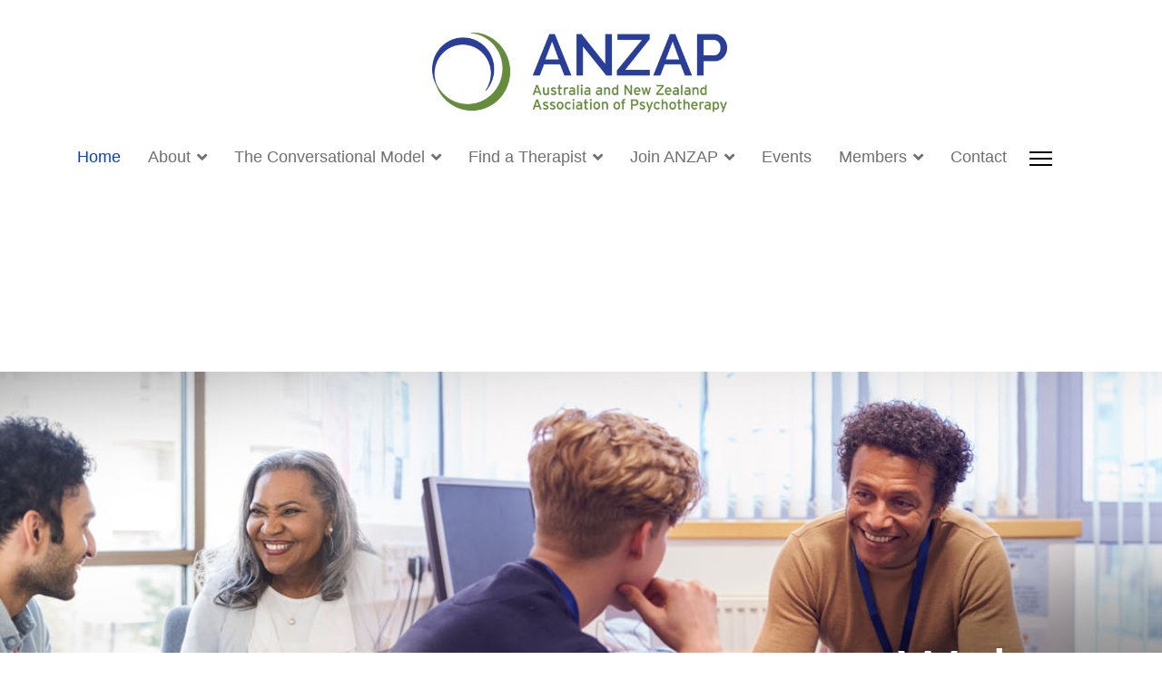

--- FILE ---
content_type: text/html; charset=utf-8
request_url: https://anzap.com.au/index.php
body_size: 14383
content:

<!doctype html>
<html lang="en-gb" dir="ltr">
	<head>
		
		<meta name="viewport" content="width=device-width, initial-scale=1, shrink-to-fit=no">
		<meta charset="utf-8">
	<meta name="description" content="ANZAP - Australia and New Zealand Association of Psychotherapy A Conversational Model of Psychodynamic Psychotherapy">
	<meta name="generator" content="Helix Ultimate - The Most Popular Joomla! Template Framework.">
	<title>Home - ANZAP - Australia and New Zealand Association of Psychotherapy</title>
	<link href="/images/anzap-favicon.png" rel="icon" type="image/vnd.microsoft.icon">
<link href="/media/vendor/joomla-custom-elements/css/joomla-alert.min.css?0.2.0" rel="stylesheet" />
	<link href="/components/com_sppagebuilder/assets/css/font-awesome-5.min.css?7f7468ee56efd7d730cef83230e99b76" rel="stylesheet" />
	<link href="/components/com_sppagebuilder/assets/css/font-awesome-v4-shims.css?7f7468ee56efd7d730cef83230e99b76" rel="stylesheet" />
	<link href="/components/com_sppagebuilder/assets/css/animate.min.css?7f7468ee56efd7d730cef83230e99b76" rel="stylesheet" />
	<link href="/components/com_sppagebuilder/assets/css/sppagebuilder.css?7f7468ee56efd7d730cef83230e99b76" rel="stylesheet" />
	<link href="/components/com_sppagebuilder/assets/css/magnific-popup.css" rel="stylesheet" />
	<link href="/components/com_jevents/assets/css/jevcustom.css?v=3.6.78" rel="stylesheet" />
	<link href="/media/com_jce/site/css/content.min.css?badb4208be409b1335b815dde676300e" rel="stylesheet" />
	<link href="/templates/shaper_helixultimate/css/bootstrap.min.css" rel="stylesheet" />
	<link href="/plugins/system/helixultimate/assets/css/system-j4.min.css" rel="stylesheet" />
	<link href="/media/system/css/joomla-fontawesome.min.css?e50845da4ac9ac29288496e0f050b2f8" rel="stylesheet" />
	<link href="/templates/shaper_helixultimate/css/template.css" rel="stylesheet" />
	<link href="/templates/shaper_helixultimate/css/presets/preset1.css" rel="stylesheet" />
	<style>@media(min-width: 1400px) {.sppb-row-container { max-width: 1320px; }}</style>
	<style>.sp-page-builder .page-content #section-id-177df56c-5da6-453a-8dbe-c3b97fbf6d78{background-image:url(/images/2024/06/06/anzap-psychotherapy-australia-home-bg08.jpg);background-repeat:no-repeat;background-size:cover;background-attachment:scroll;background-position:0 50%;box-shadow:0 0 0 0 #FFFFFF;}.sp-page-builder .page-content #section-id-177df56c-5da6-453a-8dbe-c3b97fbf6d78{padding-top:200px;padding-right:0px;padding-bottom:0px;padding-left:0px;margin-top:200px;margin-right:0px;margin-bottom:0px;margin-left:0px;}@media (max-width:767.98px) {.sp-page-builder .page-content #section-id-177df56c-5da6-453a-8dbe-c3b97fbf6d78{padding-top:0px;padding-right:0px;padding-bottom:0px;padding-left:0px;margin-top:0px;margin-right:0px;margin-bottom:0px;margin-left:0px;width:0%;}}.sp-page-builder .page-content #section-id-177df56c-5da6-453a-8dbe-c3b97fbf6d78 > .sppb-row-overlay {mix-blend-mode:normal;}#column-id-92c0b373-2925-4ac8-bc1c-3afa2b1ef525{height:350px;box-shadow:0 0 0 0 #FFFFFF;}#column-wrap-id-92c0b373-2925-4ac8-bc1c-3afa2b1ef525{max-width:100%;flex-basis:100%;}@media (max-width:1199.98px) {#column-wrap-id-92c0b373-2925-4ac8-bc1c-3afa2b1ef525{max-width:100%;flex-basis:100%;}}@media (max-width:991.98px) {#column-wrap-id-92c0b373-2925-4ac8-bc1c-3afa2b1ef525{max-width:100%;flex-basis:100%;}}@media (max-width:767.98px) {#column-wrap-id-92c0b373-2925-4ac8-bc1c-3afa2b1ef525{max-width:100%;flex-basis:100%;}}@media (max-width:575.98px) {#column-wrap-id-92c0b373-2925-4ac8-bc1c-3afa2b1ef525{max-width:100%;flex-basis:100%;}}#column-id-92c0b373-2925-4ac8-bc1c-3afa2b1ef525 > .sppb-column-overlay {mix-blend-mode:normal;}#sppb-addon-8eb397eb-8bde-4123-8808-d15ca289c347{box-shadow:0 0 0 0 #FFFFFF;}#sppb-addon-8eb397eb-8bde-4123-8808-d15ca289c347{color:#FFFFFF;padding-top:100px;padding-right:0px;padding-bottom:0px;padding-left:0px;}#sppb-addon-8eb397eb-8bde-4123-8808-d15ca289c347 .sppb-addon-title{color:#FFFFFF;}#sppb-addon-8eb397eb-8bde-4123-8808-d15ca289c347 .sppb-addon-text-block{text-align:right;}#sppb-addon-8eb397eb-8bde-4123-8808-d15ca289c347 .sppb-addon-text-block .sppb-addon-content{font-weight:400;font-size:70px;line-height:65px;}@media (max-width:1199.98px) {#sppb-addon-8eb397eb-8bde-4123-8808-d15ca289c347 .sppb-addon-text-block .sppb-addon-content{font-size:35px;line-height:40px;}}.sp-page-builder .page-content #section-id-47ed01d3-e4bb-4dfe-a35b-b774a655cf83{box-shadow:0 0 0 0 #FFFFFF;}.sp-page-builder .page-content #section-id-47ed01d3-e4bb-4dfe-a35b-b774a655cf83{margin-top:0px;margin-right:0px;margin-bottom:0px;margin-left:0px;}@media (max-width:767.98px) {.sp-page-builder .page-content #section-id-47ed01d3-e4bb-4dfe-a35b-b774a655cf83{padding-top:0px;padding-right:0px;padding-bottom:0px;padding-left:0px;}}#column-id-0a3063c5-4984-4364-951a-5dea50e4ab3c{box-shadow:0 0 0 0 #FFFFFF;}#column-wrap-id-0a3063c5-4984-4364-951a-5dea50e4ab3c{max-width:100%;flex-basis:100%;}@media (max-width:1199.98px) {#column-wrap-id-0a3063c5-4984-4364-951a-5dea50e4ab3c{max-width:100%;flex-basis:100%;}}@media (max-width:991.98px) {#column-wrap-id-0a3063c5-4984-4364-951a-5dea50e4ab3c{max-width:100%;flex-basis:100%;}}@media (max-width:767.98px) {#column-wrap-id-0a3063c5-4984-4364-951a-5dea50e4ab3c{max-width:100%;flex-basis:100%;}}@media (max-width:575.98px) {#column-wrap-id-0a3063c5-4984-4364-951a-5dea50e4ab3c{max-width:100%;flex-basis:100%;}}#sppb-addon-32dfcdd9-aeae-4976-837b-a70b6b50edd0{box-shadow:0 0 0 0 #FFFFFF;}#sppb-addon-32dfcdd9-aeae-4976-837b-a70b6b50edd0 img{border-radius:0px;}.sp-page-builder .page-content #section-id-1484218475045{box-shadow:0 0 0 0 #FFFFFF;}.sp-page-builder .page-content #section-id-1484218475045{padding-top:0px;padding-right:0px;padding-bottom:0px;padding-left:0px;margin-top:0px;margin-right:0px;margin-bottom:0px;margin-left:0px;}@media (max-width:767.98px) {.sp-page-builder .page-content #section-id-1484218475045{width:100%;}}#column-id-1484218475046{padding-top:0px;padding-right:0px;padding-bottom:0px;padding-left:0px;}#column-wrap-id-1484218475046{max-width:25%;flex-basis:25%;margin-top:0px;margin-right:0px;margin-bottom:0px;margin-left:0px;}@media (max-width:1199.98px) {#column-wrap-id-1484218475046{max-width:100%;flex-basis:100%;}}@media (max-width:991.98px) {#column-wrap-id-1484218475046{max-width:100%;flex-basis:100%;}}@media (max-width:767.98px) {#column-wrap-id-1484218475046{max-width:100%;flex-basis:100%;}}@media (max-width:575.98px) {#column-wrap-id-1484218475046{max-width:100%;flex-basis:100%;}}#sppb-addon-4a605cd3-8d62-4e8f-8aa6-8c1d9ec1a054 .sppb-btn{box-shadow:0 0 0 0 #FFFFFF;}#sppb-addon-4a605cd3-8d62-4e8f-8aa6-8c1d9ec1a054{padding-top:65px;padding-right:0px;padding-bottom:30px;padding-left:0px;}#sppb-addon-4a605cd3-8d62-4e8f-8aa6-8c1d9ec1a054 #btn-4a605cd3-8d62-4e8f-8aa6-8c1d9ec1a054.sppb-btn-custom{background-color:rgb(21, 39, 114);color:#FFFFFF;}#sppb-addon-4a605cd3-8d62-4e8f-8aa6-8c1d9ec1a054 #btn-4a605cd3-8d62-4e8f-8aa6-8c1d9ec1a054.sppb-btn-custom:hover{background-color:#0037DD;color:#FFFFFF;}#sppb-addon-4a605cd3-8d62-4e8f-8aa6-8c1d9ec1a054 .sppb-btn i{margin-top:0px;margin-right:0px;margin-bottom:0px;margin-left:0px;}#sppb-addon-4a605cd3-8d62-4e8f-8aa6-8c1d9ec1a054 .sppb-button-wrapper{text-align:left;}#sppb-addon-feff6377-300e-4303-9718-7ae93e5ecae0{box-shadow:0 0 0 0 #FFFFFF;}#sppb-addon-feff6377-300e-4303-9718-7ae93e5ecae0{color:#858585;padding-top:0px;padding-right:0px;padding-bottom:0px;padding-left:0px;}#sppb-addon-feff6377-300e-4303-9718-7ae93e5ecae0 .sppb-addon-text-block .sppb-addon-content{font-size:13px;}#sppb-addon-ee0b4ace-f966-4818-9300-46453c6a977c{box-shadow:0 0 0 0 #FFFFFF;}#sppb-addon-ee0b4ace-f966-4818-9300-46453c6a977c{padding-top:0px;padding-right:0px;padding-bottom:0px;padding-left:0px;}#sppb-addon-wrapper-ee0b4ace-f966-4818-9300-46453c6a977c{margin-top:0px;margin-right:0px;margin-bottom:0px;margin-left:0px;}#sppb-addon-ee0b4ace-f966-4818-9300-46453c6a977c .sppb-addon-title{margin-top:0px;margin-bottom:30px;color:#FFFFFF;}#sppb-addon-8a540193-ba9b-4585-a818-b9cca61c1bac .sppb-btn{box-shadow:0 0 0 0 #FFFFFF;}#sppb-addon-wrapper-8a540193-ba9b-4585-a818-b9cca61c1bac{margin-top:10px;margin-right:0px;margin-bottom:0px;margin-left:0px;}#sppb-addon-8a540193-ba9b-4585-a818-b9cca61c1bac #btn-8a540193-ba9b-4585-a818-b9cca61c1bac.sppb-btn-custom{background-color:#668d3c;color:#FFFFFF;}#sppb-addon-8a540193-ba9b-4585-a818-b9cca61c1bac #btn-8a540193-ba9b-4585-a818-b9cca61c1bac.sppb-btn-custom:hover{background-color:rgb(145, 183, 105);color:#FFFFFF;}#sppb-addon-8a540193-ba9b-4585-a818-b9cca61c1bac .sppb-btn i{margin-top:0px;margin-right:0px;margin-bottom:0px;margin-left:0px;}#sppb-addon-8a540193-ba9b-4585-a818-b9cca61c1bac .sppb-button-wrapper{text-align:left;}#column-id-1484218475047{padding-top:65px;padding-right:0px;padding-bottom:0px;padding-left:60px;}@media (max-width:1199.98px) {#column-id-1484218475047{padding-top:20px;padding-right:20px;padding-bottom:20px;padding-left:20px;}}@media (max-width:575.98px) {#column-id-1484218475047{padding-top:30px;padding-right:10px;padding-bottom:0px;padding-left:10px;}}#column-wrap-id-1484218475047{max-width:75%;flex-basis:75%;margin-top:0px;margin-right:0px;margin-bottom:0px;margin-left:0px;}@media (max-width:1199.98px) {#column-wrap-id-1484218475047{max-width:100%;flex-basis:100%;}}@media (max-width:991.98px) {#column-wrap-id-1484218475047{max-width:100%;flex-basis:100%;}}@media (max-width:767.98px) {#column-wrap-id-1484218475047{max-width:100%;flex-basis:100%;}}@media (max-width:575.98px) {#column-wrap-id-1484218475047{max-width:100%;flex-basis:100%;}}#sppb-addon-1496388872581{box-shadow:0 0 0 0 #FFFFFF;}@media (max-width:767.98px) {#sppb-addon-1496388872581{padding-top:p;padding-right:0px;padding-bottom:0px;padding-left:0px;}}#sppb-addon-1496388872581 .sppb-addon-title{margin-bottom:25px;color:#152772;}#sppb-addon-1496388872581 .sppb-addon-title{font-size:36px;line-height:38px;letter-spacing:0px;}#sppb-addon-1496388872581 .sppb-addon-text-block{text-align:left;}#sppb-addon-f894bf84-17ac-4297-b0ca-66646385c20d .sppb-btn{box-shadow:0 0 0 0 #FFFFFF;}#sppb-addon-f894bf84-17ac-4297-b0ca-66646385c20d{padding-top:30px;padding-right:0px;padding-bottom:30px;padding-left:0px;}#sppb-addon-f894bf84-17ac-4297-b0ca-66646385c20d #btn-f894bf84-17ac-4297-b0ca-66646385c20d.sppb-btn-custom{background-color:rgb(21, 39, 114);color:#FFFFFF;}#sppb-addon-f894bf84-17ac-4297-b0ca-66646385c20d #btn-f894bf84-17ac-4297-b0ca-66646385c20d.sppb-btn-custom:hover{background-color:#0037DD;color:#FFFFFF;}#sppb-addon-f894bf84-17ac-4297-b0ca-66646385c20d .sppb-btn i{margin-top:0px;margin-right:0px;margin-bottom:0px;margin-left:0px;}#sppb-addon-f894bf84-17ac-4297-b0ca-66646385c20d .sppb-button-wrapper{text-align:left;}#sppb-addon-1500857451794 .sppb-empty-space{height:80px;}.sp-page-builder .page-content #section-id-a47df05b-0924-4693-ac60-427c06fdf7ed{background-color:#91B769;background-image:url(/images/2024/02/06/anzap-find-a-psychotherapist-banner.jpg);background-repeat:no-repeat;background-size:cover;background-attachment:fixed;background-position:0 0;box-shadow:0 0 0 0 #FFFFFF;}.sp-page-builder .page-content #section-id-a47df05b-0924-4693-ac60-427c06fdf7ed{padding-top:75px;padding-right:0px;padding-bottom:75px;padding-left:0px;margin-top:0px;margin-right:0px;margin-bottom:0px;margin-left:0px;}.sp-page-builder .page-content #section-id-a47df05b-0924-4693-ac60-427c06fdf7ed > .sppb-row-overlay {mix-blend-mode:normal;}@media (min-width:1400px) {#section-id-a47df05b-0924-4693-ac60-427c06fdf7ed > .sppb-row-container { max-width:1200px;}}#column-id-c93975a2-7b33-4a75-8148-94a79b871826{box-shadow:0 0 0 0 #FFFFFF;}#column-wrap-id-c93975a2-7b33-4a75-8148-94a79b871826{max-width:100%;flex-basis:100%;}@media (max-width:1199.98px) {#column-wrap-id-c93975a2-7b33-4a75-8148-94a79b871826{max-width:100%;flex-basis:100%;}}@media (max-width:991.98px) {#column-wrap-id-c93975a2-7b33-4a75-8148-94a79b871826{max-width:100%;flex-basis:100%;}}@media (max-width:767.98px) {#column-wrap-id-c93975a2-7b33-4a75-8148-94a79b871826{max-width:100%;flex-basis:100%;}}@media (max-width:575.98px) {#column-wrap-id-c93975a2-7b33-4a75-8148-94a79b871826{max-width:100%;flex-basis:100%;}}#sppb-addon-f0d06e22-e7c1-477b-8696-586d2405f84d .sppb-btn{box-shadow:0 0 0 0 #FFFFFF;}#sppb-addon-wrapper-f0d06e22-e7c1-477b-8696-586d2405f84d{margin-top:50px;margin-right:0px;margin-bottom:50px;margin-left:0px;}#sppb-addon-f0d06e22-e7c1-477b-8696-586d2405f84d #btn-f0d06e22-e7c1-477b-8696-586d2405f84d.sppb-btn-custom{font-size:40px;}#sppb-addon-f0d06e22-e7c1-477b-8696-586d2405f84d #btn-f0d06e22-e7c1-477b-8696-586d2405f84d.sppb-btn-custom{background-color:rgb(102, 141, 60);color:#FFFFFF;}#sppb-addon-f0d06e22-e7c1-477b-8696-586d2405f84d #btn-f0d06e22-e7c1-477b-8696-586d2405f84d.sppb-btn-custom:hover{background-color:rgb(145, 183, 105);color:#FFFFFF;}#sppb-addon-f0d06e22-e7c1-477b-8696-586d2405f84d .sppb-btn i{margin-top:0px;margin-right:0px;margin-bottom:0px;margin-left:0px;}#sppb-addon-f0d06e22-e7c1-477b-8696-586d2405f84d .sppb-button-wrapper{text-align:center;}.sp-page-builder .page-content #section-id-48d2f684-10d5-49ff-853b-882e58f7c276{background-color:#E6F2D8;box-shadow:0 0 0 0 #FFFFFF;}.sp-page-builder .page-content #section-id-48d2f684-10d5-49ff-853b-882e58f7c276{padding-top:75px;padding-right:0px;padding-bottom:75px;padding-left:0px;margin-top:0px;margin-right:0px;margin-bottom:0px;margin-left:0px;}@media (min-width:1400px) {#section-id-48d2f684-10d5-49ff-853b-882e58f7c276 > .sppb-row-container { max-width:1200px;}}#column-id-3aa5364c-883f-455c-86d0-ccc479897075{box-shadow:0 0 0 0 #FFFFFF;}#column-wrap-id-3aa5364c-883f-455c-86d0-ccc479897075{max-width:16.666667%;flex-basis:16.666667%;}@media (max-width:1199.98px) {#column-wrap-id-3aa5364c-883f-455c-86d0-ccc479897075{max-width:16.666667%;flex-basis:16.666667%;}}@media (max-width:991.98px) {#column-wrap-id-3aa5364c-883f-455c-86d0-ccc479897075{max-width:16.666667%;flex-basis:16.666667%;}}@media (max-width:767.98px) {#column-wrap-id-3aa5364c-883f-455c-86d0-ccc479897075{max-width:100%;flex-basis:100%;}}@media (max-width:575.98px) {#column-wrap-id-3aa5364c-883f-455c-86d0-ccc479897075{max-width:100%;flex-basis:100%;}}#sppb-addon-595ed2aa-8da6-4f22-ac32-50f1384997c3{box-shadow:0 0 0 0 #FFFFFF;}#sppb-addon-595ed2aa-8da6-4f22-ac32-50f1384997c3 img{border-radius:0px;}#column-id-c8eee631-6975-40ce-813f-6df85af4dd0d{box-shadow:0 0 0 0 #FFFFFF;}#column-wrap-id-c8eee631-6975-40ce-813f-6df85af4dd0d{max-width:83.333333%;flex-basis:83.333333%;}@media (max-width:1199.98px) {#column-wrap-id-c8eee631-6975-40ce-813f-6df85af4dd0d{max-width:83.333333%;flex-basis:83.333333%;}}@media (max-width:991.98px) {#column-wrap-id-c8eee631-6975-40ce-813f-6df85af4dd0d{max-width:83.333333%;flex-basis:83.333333%;}}@media (max-width:767.98px) {#column-wrap-id-c8eee631-6975-40ce-813f-6df85af4dd0d{max-width:100%;flex-basis:100%;}}@media (max-width:575.98px) {#column-wrap-id-c8eee631-6975-40ce-813f-6df85af4dd0d{max-width:100%;flex-basis:100%;}}#sppb-addon-3e8e4d00-6f3b-4ce1-b271-9ec9ad8075fa{box-shadow:0 0 0 0 #FFFFFF;}.sp-page-builder .page-content #section-id-f1c2ca4e-f7fa-4ab6-9a8f-5dcb46c14d3f{box-shadow:0 0 0 0 #FFFFFF;}.sp-page-builder .page-content #section-id-f1c2ca4e-f7fa-4ab6-9a8f-5dcb46c14d3f{margin-top:0px;margin-right:0px;margin-bottom:0px;margin-left:0px;width:100px;max-width:100%;min-width:100%;}#column-id-edbaa45e-d358-4561-8940-558f098b7de4{padding-top:50px;padding-right:30px;padding-bottom:0px;padding-left:50px;box-shadow:0 0 0 0 #FFFFFF;}#column-wrap-id-edbaa45e-d358-4561-8940-558f098b7de4{max-width:50%;flex-basis:50%;}@media (max-width:1199.98px) {#column-wrap-id-edbaa45e-d358-4561-8940-558f098b7de4{max-width:50%;flex-basis:50%;}}@media (max-width:991.98px) {#column-wrap-id-edbaa45e-d358-4561-8940-558f098b7de4{max-width:50%;flex-basis:50%;}}@media (max-width:767.98px) {#column-wrap-id-edbaa45e-d358-4561-8940-558f098b7de4{max-width:100%;flex-basis:100%;}}@media (max-width:575.98px) {#column-wrap-id-edbaa45e-d358-4561-8940-558f098b7de4{max-width:100%;flex-basis:100%;}}#sppb-addon-e23beec9-d7c2-4516-8c7f-55ce1a0eb735{box-shadow:0 0 0 0 #FFFFFF;}#sppb-addon-e23beec9-d7c2-4516-8c7f-55ce1a0eb735{color:rgb(41, 62, 153);}#sppb-addon-4a760ab4-7ee2-41e3-a6b1-fd51db6b46e4{box-shadow:0 0 0 0 #FFFFFF;}#sppb-addon-4a760ab4-7ee2-41e3-a6b1-fd51db6b46e4 .sppb-addon-text-block{text-align:left;}#sppb-addon-edcc0fe5-d8c9-4595-8890-0223253cf253 .sppb-btn{box-shadow:0 0 0 0 #FFFFFF;}#sppb-addon-wrapper-edcc0fe5-d8c9-4595-8890-0223253cf253{margin-top:30px;margin-right:0px;margin-bottom:0px;margin-left:0px;}#sppb-addon-edcc0fe5-d8c9-4595-8890-0223253cf253 #btn-edcc0fe5-d8c9-4595-8890-0223253cf253.sppb-btn-custom{background-color:#293e99;color:#FFFFFF;}#sppb-addon-edcc0fe5-d8c9-4595-8890-0223253cf253 #btn-edcc0fe5-d8c9-4595-8890-0223253cf253.sppb-btn-custom:hover{background-color:rgb(124, 139, 214);color:#FFFFFF;}#sppb-addon-edcc0fe5-d8c9-4595-8890-0223253cf253 .sppb-btn i{margin-top:0px;margin-right:0px;margin-bottom:0px;margin-left:0px;}#sppb-addon-edcc0fe5-d8c9-4595-8890-0223253cf253 .sppb-button-wrapper{text-align:left;}#sppb-addon-25365dc5-d941-4bbc-9801-53c5113d8295{box-shadow:0 0 0 0 #FFFFFF;}#sppb-addon-25365dc5-d941-4bbc-9801-53c5113d8295 .sppb-empty-space{height:0px;}@media (max-width:991.98px) {#sppb-addon-25365dc5-d941-4bbc-9801-53c5113d8295 .sppb-empty-space{height:20px;}}@media (max-width:575.98px) {#sppb-addon-25365dc5-d941-4bbc-9801-53c5113d8295 .sppb-empty-space{height:20px;}}#column-id-f86d2920-6a37-4dbc-b614-a7b162c03917{padding-top:0px;padding-right:0px;padding-bottom:0px;padding-left:0px;box-shadow:0 0 0 0 #FFFFFF;}#column-wrap-id-f86d2920-6a37-4dbc-b614-a7b162c03917{max-width:50%;flex-basis:50%;}@media (max-width:1199.98px) {#column-wrap-id-f86d2920-6a37-4dbc-b614-a7b162c03917{max-width:50%;flex-basis:50%;}}@media (max-width:991.98px) {#column-wrap-id-f86d2920-6a37-4dbc-b614-a7b162c03917{max-width:50%;flex-basis:50%;}}@media (max-width:767.98px) {#column-wrap-id-f86d2920-6a37-4dbc-b614-a7b162c03917{max-width:100%;flex-basis:100%;}}@media (max-width:575.98px) {#column-wrap-id-f86d2920-6a37-4dbc-b614-a7b162c03917{max-width:100%;flex-basis:100%;}}#sppb-addon-30eefb3e-d0ef-4e42-8b0f-85a522c87d49{box-shadow:0 0 0 0 #FFFFFF;}#sppb-addon-30eefb3e-d0ef-4e42-8b0f-85a522c87d49 .sppb-addon-title{margin-bottom:25px;color:rgba(37, 37, 37, 1);}#sppb-addon-30eefb3e-d0ef-4e42-8b0f-85a522c87d49 img{border-radius:0px;}.sp-page-builder .page-content #section-id-3e57bfd5-35b7-494b-a170-f9ecf28c1b55{background-color:#FFFEE9;box-shadow:0 0 0 0 #FFFFFF;}.sp-page-builder .page-content #section-id-3e57bfd5-35b7-494b-a170-f9ecf28c1b55{margin-top:0px;margin-right:0px;margin-bottom:0px;margin-left:0px;width:100px;max-width:100%;min-width:100%;}#column-id-338de315-38a9-49ff-b746-548f0bce5e75{padding-top:0px;padding-right:0px;padding-bottom:0px;padding-left:0px;box-shadow:0 0 0 0 #FFFFFF;}#column-wrap-id-338de315-38a9-49ff-b746-548f0bce5e75{max-width:50%;flex-basis:50%;}@media (max-width:1199.98px) {#column-wrap-id-338de315-38a9-49ff-b746-548f0bce5e75{max-width:50%;flex-basis:50%;}}@media (max-width:991.98px) {#column-wrap-id-338de315-38a9-49ff-b746-548f0bce5e75{max-width:50%;flex-basis:50%;}}@media (max-width:767.98px) {#column-wrap-id-338de315-38a9-49ff-b746-548f0bce5e75{max-width:100%;flex-basis:100%;}}@media (max-width:575.98px) {#column-wrap-id-338de315-38a9-49ff-b746-548f0bce5e75{max-width:100%;flex-basis:100%;}}#sppb-addon-cdb91008-507a-49dd-8f4a-88d1dcf31de8{box-shadow:0 0 0 0 #FFFFFF;}#sppb-addon-cdb91008-507a-49dd-8f4a-88d1dcf31de8 .sppb-addon-title{margin-bottom:25px;color:rgba(37, 37, 37, 1);}#sppb-addon-cdb91008-507a-49dd-8f4a-88d1dcf31de8 img{border-radius:0px;}#column-id-069daebb-02d4-44ea-9db2-0f1842fb343b{padding-top:50px;padding-right:30px;padding-bottom:0px;padding-left:30px;box-shadow:0 0 0 0 #FFFFFF;}#column-wrap-id-069daebb-02d4-44ea-9db2-0f1842fb343b{max-width:50%;flex-basis:50%;}@media (max-width:1199.98px) {#column-wrap-id-069daebb-02d4-44ea-9db2-0f1842fb343b{max-width:50%;flex-basis:50%;}}@media (max-width:991.98px) {#column-wrap-id-069daebb-02d4-44ea-9db2-0f1842fb343b{max-width:50%;flex-basis:50%;}}@media (max-width:767.98px) {#column-wrap-id-069daebb-02d4-44ea-9db2-0f1842fb343b{max-width:100%;flex-basis:100%;}}@media (max-width:575.98px) {#column-wrap-id-069daebb-02d4-44ea-9db2-0f1842fb343b{max-width:100%;flex-basis:100%;}}#sppb-addon-c0c981c0-851b-4f38-a43a-3c8379552206{box-shadow:0 0 0 0 #FFFFFF;}#sppb-addon-c0c981c0-851b-4f38-a43a-3c8379552206{color:#668d3c;}#sppb-addon-82a8f422-6235-4793-a42b-55ab40ff6aee{box-shadow:0 0 0 0 #FFFFFF;}#sppb-addon-82a8f422-6235-4793-a42b-55ab40ff6aee .sppb-addon-text-block{text-align:left;}#sppb-addon-4000e40d-011a-4af4-83d6-06ed29b735cc .sppb-btn{box-shadow:0 0 0 0 #FFFFFF;}#sppb-addon-wrapper-4000e40d-011a-4af4-83d6-06ed29b735cc{margin-top:30px;margin-right:0px;margin-bottom:0px;margin-left:0px;}#sppb-addon-4000e40d-011a-4af4-83d6-06ed29b735cc #btn-4000e40d-011a-4af4-83d6-06ed29b735cc.sppb-btn-custom{background-color:rgb(102, 141, 60);color:#FFFFFF;}#sppb-addon-4000e40d-011a-4af4-83d6-06ed29b735cc #btn-4000e40d-011a-4af4-83d6-06ed29b735cc.sppb-btn-custom:hover{background-color:rgb(145, 183, 105);color:#FFFFFF;}#sppb-addon-4000e40d-011a-4af4-83d6-06ed29b735cc .sppb-btn i{margin-top:0px;margin-right:0px;margin-bottom:0px;margin-left:0px;}#sppb-addon-4000e40d-011a-4af4-83d6-06ed29b735cc .sppb-button-wrapper{text-align:left;}#sppb-addon-f9bb454d-60af-4c57-8079-5ae31d71c29b{box-shadow:0 0 0 0 #FFFFFF;}#sppb-addon-f9bb454d-60af-4c57-8079-5ae31d71c29b .sppb-empty-space{height:0px;}@media (max-width:991.98px) {#sppb-addon-f9bb454d-60af-4c57-8079-5ae31d71c29b .sppb-empty-space{height:20px;}}@media (max-width:575.98px) {#sppb-addon-f9bb454d-60af-4c57-8079-5ae31d71c29b .sppb-empty-space{height:20px;}}.sp-page-builder .page-content #section-id-7d849ab8-d5ba-42f4-a76b-3f1f17a12276{box-shadow:0 0 0 0 #FFFFFF;}.sp-page-builder .page-content #section-id-7d849ab8-d5ba-42f4-a76b-3f1f17a12276{margin-top:0px;margin-right:0px;margin-bottom:0px;margin-left:0px;width:100px;max-width:100%;min-width:100%;}#column-id-47127133-0af3-4cc3-9f9e-a9ea3ecce245{padding-top:50px;padding-right:30px;padding-bottom:0px;padding-left:50px;box-shadow:0 0 0 0 #FFFFFF;}#column-wrap-id-47127133-0af3-4cc3-9f9e-a9ea3ecce245{max-width:50%;flex-basis:50%;}@media (max-width:1199.98px) {#column-wrap-id-47127133-0af3-4cc3-9f9e-a9ea3ecce245{max-width:50%;flex-basis:50%;}}@media (max-width:991.98px) {#column-wrap-id-47127133-0af3-4cc3-9f9e-a9ea3ecce245{max-width:50%;flex-basis:50%;}}@media (max-width:767.98px) {#column-wrap-id-47127133-0af3-4cc3-9f9e-a9ea3ecce245{max-width:100%;flex-basis:100%;}}@media (max-width:575.98px) {#column-wrap-id-47127133-0af3-4cc3-9f9e-a9ea3ecce245{max-width:100%;flex-basis:100%;}}#sppb-addon-86b1e82b-389e-44a0-a381-58bfe3f830d3{box-shadow:0 0 0 0 #FFFFFF;}#sppb-addon-86b1e82b-389e-44a0-a381-58bfe3f830d3{color:rgb(41, 62, 153);}#sppb-addon-86b1e82b-389e-44a0-a381-58bfe3f830d3 .sppb-addon-title{margin-top:0px;margin-bottom:30px;}#sppb-addon-86b1e82b-389e-44a0-a381-58bfe3f830d3 .sppb-addon-text-block{text-align:center;}#sppb-addon-3dc7b184-fff7-4964-990d-6d20ae2529d1{box-shadow:0 0 0 0 #FFFFFF;}#sppb-addon-3dc7b184-fff7-4964-990d-6d20ae2529d1 .sppb-addon-title{margin-bottom:25px;color:rgba(37, 37, 37, 1);}#sppb-addon-3dc7b184-fff7-4964-990d-6d20ae2529d1 .sppb-addon-text-block{text-align:left;}#sppb-addon-783dff54-f153-4f03-b656-50940e546b8b .sppb-btn{box-shadow:0 0 0 0 #FFFFFF;}#sppb-addon-wrapper-783dff54-f153-4f03-b656-50940e546b8b{margin-top:30px;margin-right:0px;margin-bottom:0px;margin-left:0px;}#sppb-addon-783dff54-f153-4f03-b656-50940e546b8b #btn-783dff54-f153-4f03-b656-50940e546b8b.sppb-btn-custom{background-color:rgb(41, 62, 153);color:#FFFFFF;}#sppb-addon-783dff54-f153-4f03-b656-50940e546b8b #btn-783dff54-f153-4f03-b656-50940e546b8b.sppb-btn-custom:hover{background-color:rgb(124, 139, 214);color:#FFFFFF;}#sppb-addon-783dff54-f153-4f03-b656-50940e546b8b .sppb-btn i{margin-top:0px;margin-right:0px;margin-bottom:0px;margin-left:0px;}#sppb-addon-783dff54-f153-4f03-b656-50940e546b8b .sppb-button-wrapper{text-align:left;}#sppb-addon-0f4795a8-63fa-489c-afc6-4bb00082b98b{box-shadow:0 0 0 0 #FFFFFF;}#sppb-addon-0f4795a8-63fa-489c-afc6-4bb00082b98b .sppb-empty-space{height:0px;}@media (max-width:991.98px) {#sppb-addon-0f4795a8-63fa-489c-afc6-4bb00082b98b .sppb-empty-space{height:20px;}}@media (max-width:575.98px) {#sppb-addon-0f4795a8-63fa-489c-afc6-4bb00082b98b .sppb-empty-space{height:20px;}}#column-id-57816eaa-976f-4667-bcce-b442c296f8f6{padding-top:0px;padding-right:0px;padding-bottom:0px;padding-left:0px;box-shadow:0 0 0 0 #FFFFFF;}#column-wrap-id-57816eaa-976f-4667-bcce-b442c296f8f6{max-width:50%;flex-basis:50%;}@media (max-width:1199.98px) {#column-wrap-id-57816eaa-976f-4667-bcce-b442c296f8f6{max-width:50%;flex-basis:50%;}}@media (max-width:991.98px) {#column-wrap-id-57816eaa-976f-4667-bcce-b442c296f8f6{max-width:50%;flex-basis:50%;}}@media (max-width:767.98px) {#column-wrap-id-57816eaa-976f-4667-bcce-b442c296f8f6{max-width:100%;flex-basis:100%;}}@media (max-width:575.98px) {#column-wrap-id-57816eaa-976f-4667-bcce-b442c296f8f6{max-width:100%;flex-basis:100%;}}#sppb-addon-9e772de6-aa89-4781-84eb-e36bc4f53fd6{box-shadow:0 0 0 0 #FFFFFF;}#sppb-addon-9e772de6-aa89-4781-84eb-e36bc4f53fd6 .sppb-addon-title{margin-bottom:25px;color:rgba(37, 37, 37, 1);}#sppb-addon-9e772de6-aa89-4781-84eb-e36bc4f53fd6 img{border-radius:0px;}.sp-page-builder .page-content #section-id-2651cc29-57b9-474f-a68c-167c5aa21797{background-color:rgb(250, 255, 235);box-shadow:0 0 0 0 #FFFFFF;}.sp-page-builder .page-content #section-id-2651cc29-57b9-474f-a68c-167c5aa21797{margin-top:0px;margin-right:0px;margin-bottom:0px;margin-left:0px;width:100px;max-width:100%;min-width:100%;}#column-id-88c7b2d5-6551-4731-8a46-b231a38a23b4{padding-top:0px;padding-right:0px;padding-bottom:0px;padding-left:0px;box-shadow:0 0 0 0 #FFFFFF;}#column-wrap-id-88c7b2d5-6551-4731-8a46-b231a38a23b4{max-width:50%;flex-basis:50%;}@media (max-width:1199.98px) {#column-wrap-id-88c7b2d5-6551-4731-8a46-b231a38a23b4{max-width:50%;flex-basis:50%;}}@media (max-width:991.98px) {#column-wrap-id-88c7b2d5-6551-4731-8a46-b231a38a23b4{max-width:50%;flex-basis:50%;}}@media (max-width:767.98px) {#column-wrap-id-88c7b2d5-6551-4731-8a46-b231a38a23b4{max-width:100%;flex-basis:100%;}}@media (max-width:575.98px) {#column-wrap-id-88c7b2d5-6551-4731-8a46-b231a38a23b4{max-width:100%;flex-basis:100%;}}#sppb-addon-b8a4f1de-f8c3-488b-b91b-768a96db844d{box-shadow:0 0 0 0 #FFFFFF;}#sppb-addon-b8a4f1de-f8c3-488b-b91b-768a96db844d .sppb-addon-title{margin-bottom:25px;color:rgba(37, 37, 37, 1);}#sppb-addon-b8a4f1de-f8c3-488b-b91b-768a96db844d img{border-radius:0px;}#column-id-ac354107-07f0-40ba-ad70-61419c78165f{padding-top:50px;padding-right:30px;padding-bottom:0px;padding-left:30px;box-shadow:0 0 0 0 #FFFFFF;}#column-wrap-id-ac354107-07f0-40ba-ad70-61419c78165f{max-width:50%;flex-basis:50%;}@media (max-width:1199.98px) {#column-wrap-id-ac354107-07f0-40ba-ad70-61419c78165f{max-width:50%;flex-basis:50%;}}@media (max-width:991.98px) {#column-wrap-id-ac354107-07f0-40ba-ad70-61419c78165f{max-width:50%;flex-basis:50%;}}@media (max-width:767.98px) {#column-wrap-id-ac354107-07f0-40ba-ad70-61419c78165f{max-width:100%;flex-basis:100%;}}@media (max-width:575.98px) {#column-wrap-id-ac354107-07f0-40ba-ad70-61419c78165f{max-width:100%;flex-basis:100%;}}#sppb-addon-3cc38aad-e7b8-4fd5-ab7a-78c9268029f9{box-shadow:0 0 0 0 #FFFFFF;}#sppb-addon-3cc38aad-e7b8-4fd5-ab7a-78c9268029f9{color:rgb(102, 141, 60);}#sppb-addon-d58bee26-bd1b-4c03-9205-b7693d814165{box-shadow:0 0 0 0 #FFFFFF;}#sppb-addon-d58bee26-bd1b-4c03-9205-b7693d814165 .sppb-addon-text-block{text-align:left;}#sppb-addon-5f8a0bcd-fe4d-4b61-ad55-19bd594ef23b .sppb-btn{box-shadow:0 0 0 0 #FFFFFF;}#sppb-addon-wrapper-5f8a0bcd-fe4d-4b61-ad55-19bd594ef23b{margin-top:30px;margin-right:0px;margin-bottom:0px;margin-left:0px;}#sppb-addon-5f8a0bcd-fe4d-4b61-ad55-19bd594ef23b #btn-5f8a0bcd-fe4d-4b61-ad55-19bd594ef23b.sppb-btn-custom{background-color:rgb(102, 141, 60);color:#FFFFFF;}#sppb-addon-5f8a0bcd-fe4d-4b61-ad55-19bd594ef23b #btn-5f8a0bcd-fe4d-4b61-ad55-19bd594ef23b.sppb-btn-custom:hover{background-color:rgb(145, 183, 105);color:#FFFFFF;}#sppb-addon-5f8a0bcd-fe4d-4b61-ad55-19bd594ef23b .sppb-btn i{margin-top:0px;margin-right:0px;margin-bottom:0px;margin-left:0px;}#sppb-addon-5f8a0bcd-fe4d-4b61-ad55-19bd594ef23b .sppb-button-wrapper{text-align:left;}#sppb-addon-5061a1fa-2511-4c71-a0d7-f32ba5c999c4{box-shadow:0 0 0 0 #FFFFFF;}#sppb-addon-5061a1fa-2511-4c71-a0d7-f32ba5c999c4 .sppb-empty-space{height:0px;}@media (max-width:991.98px) {#sppb-addon-5061a1fa-2511-4c71-a0d7-f32ba5c999c4 .sppb-empty-space{height:20px;}}@media (max-width:575.98px) {#sppb-addon-5061a1fa-2511-4c71-a0d7-f32ba5c999c4 .sppb-empty-space{height:20px;}}.sp-page-builder .page-content #section-id-1484562287960{background-image:url(/images/2023/09/28/anzap-psychotherapy-australia-home-bg03.jpg);background-repeat:no-repeat;background-size:cover;background-attachment:fixed;background-position:0 0;box-shadow:0 0 0 0 #FFFFFF;}.sp-page-builder .page-content #section-id-1484562287960{padding-top:80px;padding-right:0px;padding-bottom:80px;padding-left:0px;margin-top:0px;margin-right:0px;margin-bottom:0px;margin-left:0px;}.sp-page-builder .page-content #section-id-1484562287960 > .sppb-row-overlay {background-color:rgba(255, 254, 254, 0.7)}.sp-page-builder .page-content #section-id-1484562287960 .sppb-section-title .sppb-title-heading {font-size:36px;line-height:36px;text-align:center;color:rgba(37, 37, 37, 1);margin-bottom:20px;}.sp-page-builder .page-content #section-id-1484562287960 .sppb-section-title .sppb-title-subheading {font-size:16px;}.sp-page-builder .page-content #section-id-1484562287960 .sppb-section-title .sppb-title-subheading {text-align:center;}#column-wrap-id-1484562287961{max-width:100%;flex-basis:100%;}@media (max-width:1199.98px) {#column-wrap-id-1484562287961{max-width:100%;flex-basis:100%;}}@media (max-width:991.98px) {#column-wrap-id-1484562287961{max-width:100%;flex-basis:100%;}}@media (max-width:767.98px) {#column-wrap-id-1484562287961{max-width:100%;flex-basis:100%;}}@media (max-width:575.98px) {#column-wrap-id-1484562287961{max-width:100%;flex-basis:100%;}}.sp-page-builder .page-content #section-id-1484562287962{box-shadow:0 0 0 0 #FFFFFF;}.sp-page-builder .page-content #section-id-1484562287962{margin-top:0px;margin-right:0px;margin-bottom:0px;margin-left:0px;}#column-id-1484562287963{padding-top:10px;padding-right:10px;padding-bottom:10px;padding-left:10px;}@media (max-width:575.98px) {#column-id-1484562287963{padding-top:0px;padding-right:0px;padding-bottom:10px;padding-left:0px;}}#column-wrap-id-1484562287963{max-width:33.333333333333%;flex-basis:33.333333333333%;margin-top:0px;margin-right:0px;margin-bottom:20px;margin-left:0px;}@media (max-width:1199.98px) {#column-wrap-id-1484562287963{max-width:33.333333333333%;flex-basis:33.333333333333%;}}@media (max-width:991.98px) {#column-wrap-id-1484562287963{max-width:33.333333333333%;flex-basis:33.333333333333%;}}@media (max-width:767.98px) {#column-wrap-id-1484562287963{max-width:100%;flex-basis:100%;}}@media (max-width:575.98px) {#column-wrap-id-1484562287963{max-width:100%;flex-basis:100%;}}#column-id-1484562287963{background-color:rgba(102, 141, 60, 0.55);}#sppb-addon-526dbd6c-3afc-4b7d-ac1e-aaa53db5d2f3{box-shadow:0 0 0 0 #FFFFFF;}#sppb-addon-526dbd6c-3afc-4b7d-ac1e-aaa53db5d2f3{color:#FFFFFF;}#sppb-addon-526dbd6c-3afc-4b7d-ac1e-aaa53db5d2f3 .sppb-addon-title{margin-top:0px;margin-bottom:30px;}#sppb-addon-526dbd6c-3afc-4b7d-ac1e-aaa53db5d2f3 .sppb-addon-text-block{text-align:center;}#sppb-addon-526dbd6c-3afc-4b7d-ac1e-aaa53db5d2f3 .sppb-addon-text-block .sppb-addon-content{font-size:30px;}#sppb-addon-5415af76-fece-4528-9434-ee3b59e81e16{box-shadow:0 0 0 0 #FFFFFF;}#sppb-addon-5415af76-fece-4528-9434-ee3b59e81e16 .sppb-addon-title{margin-bottom:25px;color:rgba(37, 37, 37, 1);}#sppb-addon-5415af76-fece-4528-9434-ee3b59e81e16 img{border-radius:0px;}#sppb-addon-64c882a2-2c50-4d30-b34c-1d21b9def63f{box-shadow:0 0 0 0 #FFFFFF;}#sppb-addon-64c882a2-2c50-4d30-b34c-1d21b9def63f{color:#FFFFFF;padding-top:20px;padding-right:0px;padding-bottom:0px;padding-left:0px;}#sppb-addon-64c882a2-2c50-4d30-b34c-1d21b9def63f .sppb-addon-title{margin-top:0px;margin-bottom:30px;}#sppb-addon-64c882a2-2c50-4d30-b34c-1d21b9def63f .sppb-addon-text-block{text-align:center;}#column-id-1484562287967{padding-top:10px;padding-right:10px;padding-bottom:10px;padding-left:10px;}#column-wrap-id-1484562287967{max-width:33.333333333333%;flex-basis:33.333333333333%;margin-top:0px;margin-right:0px;margin-bottom:20px;margin-left:0px;}@media (max-width:1199.98px) {#column-wrap-id-1484562287967{max-width:33.333333333333%;flex-basis:33.333333333333%;}}@media (max-width:991.98px) {#column-wrap-id-1484562287967{max-width:33.333333333333%;flex-basis:33.333333333333%;}}@media (max-width:767.98px) {#column-wrap-id-1484562287967{max-width:100%;flex-basis:100%;}}@media (max-width:575.98px) {#column-wrap-id-1484562287967{max-width:100%;flex-basis:100%;}}#column-id-1484562287967{background-color:rgba(41, 62, 153, 0.5);}#sppb-addon-1e21f592-9eaf-4d69-be7c-59360cd0431f{box-shadow:0 0 0 0 #FFFFFF;}#sppb-addon-1e21f592-9eaf-4d69-be7c-59360cd0431f{color:#FFFFFF;}#sppb-addon-1e21f592-9eaf-4d69-be7c-59360cd0431f .sppb-addon-title{margin-top:0px;margin-bottom:30px;}#sppb-addon-1e21f592-9eaf-4d69-be7c-59360cd0431f .sppb-addon-text-block{text-align:center;}#sppb-addon-1e21f592-9eaf-4d69-be7c-59360cd0431f .sppb-addon-text-block .sppb-addon-content{font-size:30px;}#sppb-addon-bdb5f398-46e8-4c16-8e3c-ea02ee7fb3ca{box-shadow:0 0 0 0 #FFFFFF;}#sppb-addon-bdb5f398-46e8-4c16-8e3c-ea02ee7fb3ca .sppb-addon-title{margin-top:0px;margin-bottom:30px;color:rgba(37, 37, 37, 1);}#sppb-addon-bdb5f398-46e8-4c16-8e3c-ea02ee7fb3ca img{border-radius:0px;}#sppb-addon-0474af62-fc60-4236-81f1-bc7cbfdc0587{box-shadow:0 0 0 0 #FFFFFF;}#sppb-addon-0474af62-fc60-4236-81f1-bc7cbfdc0587{color:#FFFFFF;padding-top:20px;padding-right:0px;padding-bottom:0px;padding-left:0px;}#sppb-addon-0474af62-fc60-4236-81f1-bc7cbfdc0587 .sppb-addon-title{margin-top:0px;margin-bottom:30px;}#sppb-addon-0474af62-fc60-4236-81f1-bc7cbfdc0587 .sppb-addon-text-block{text-align:center;}#column-id-1484562287971{padding-top:10px;padding-right:10px;padding-bottom:10px;padding-left:10px;}#column-wrap-id-1484562287971{max-width:33.333333333333%;flex-basis:33.333333333333%;margin-top:0px;margin-right:0px;margin-bottom:20px;margin-left:0px;}@media (max-width:1199.98px) {#column-wrap-id-1484562287971{max-width:33.333333333333%;flex-basis:33.333333333333%;}}@media (max-width:991.98px) {#column-wrap-id-1484562287971{max-width:33.333333333333%;flex-basis:33.333333333333%;}}@media (max-width:767.98px) {#column-wrap-id-1484562287971{max-width:100%;flex-basis:100%;}}@media (max-width:575.98px) {#column-wrap-id-1484562287971{max-width:100%;flex-basis:100%;}}#column-id-1484562287971{background-color:rgba(102, 141, 60, 0.7);}#sppb-addon-cecf43d7-f4a5-482a-8aee-1452b8b585c6{box-shadow:0 0 0 0 #FFFFFF;}#sppb-addon-cecf43d7-f4a5-482a-8aee-1452b8b585c6{color:#FFFFFF;}#sppb-addon-cecf43d7-f4a5-482a-8aee-1452b8b585c6 .sppb-addon-title{margin-top:0px;margin-bottom:30px;}#sppb-addon-cecf43d7-f4a5-482a-8aee-1452b8b585c6 .sppb-addon-text-block{text-align:center;}#sppb-addon-cecf43d7-f4a5-482a-8aee-1452b8b585c6 .sppb-addon-text-block .sppb-addon-content{font-size:30px;}#sppb-addon-16443af9-655b-4ad0-bcbf-903ab27f9707{box-shadow:0 0 0 0 #FFFFFF;}#sppb-addon-16443af9-655b-4ad0-bcbf-903ab27f9707 .sppb-addon-title{margin-top:0px;margin-bottom:30px;color:rgba(37, 37, 37, 1);}#sppb-addon-16443af9-655b-4ad0-bcbf-903ab27f9707 img{border-radius:0px;}#sppb-addon-c181344e-a04e-443b-94d6-d741c5d20b13{box-shadow:0 0 0 0 #FFFFFF;}#sppb-addon-c181344e-a04e-443b-94d6-d741c5d20b13{color:#FFFFFF;padding-top:20px;padding-right:0px;padding-bottom:0px;padding-left:0px;}#sppb-addon-c181344e-a04e-443b-94d6-d741c5d20b13 .sppb-addon-title{margin-top:0px;margin-bottom:30px;}#sppb-addon-c181344e-a04e-443b-94d6-d741c5d20b13 .sppb-addon-text-block{text-align:center;}.sp-page-builder .page-content #section-id-1526013206535{background-color:rgba(0, 0, 0, 0.33);background-image:url(/images/anzap-images-2017/anzap-courses-panel-base.jpg);background-repeat:no-repeat;background-size:cover;background-attachment:scroll;background-position:50% 0;}.sp-page-builder .page-content #section-id-1526013206535{padding-top:70px;padding-right:0px;padding-bottom:55px;padding-left:0px;margin-top:0px;margin-right:0px;margin-bottom:0px;margin-left:0px;}#column-id-1526013206533{border-radius:0px;}#column-wrap-id-1526013206533{max-width:25%;flex-basis:25%;}@media (max-width:1199.98px) {#column-wrap-id-1526013206533{max-width:100%;flex-basis:100%;}}@media (max-width:991.98px) {#column-wrap-id-1526013206533{max-width:100%;flex-basis:100%;}}@media (max-width:767.98px) {#column-wrap-id-1526013206533{max-width:100%;flex-basis:100%;}}@media (max-width:575.98px) {#column-wrap-id-1526013206533{max-width:100%;flex-basis:100%;}}#column-id-1526013206533 .sppb-column-overlay{border-radius:0px;}#column-id-1526013206534{border-radius:0px;}#column-wrap-id-1526013206534{max-width:50%;flex-basis:50%;}@media (max-width:1199.98px) {#column-wrap-id-1526013206534{max-width:100%;flex-basis:100%;}}@media (max-width:991.98px) {#column-wrap-id-1526013206534{max-width:100%;flex-basis:100%;}}@media (max-width:767.98px) {#column-wrap-id-1526013206534{max-width:100%;flex-basis:100%;}}@media (max-width:575.98px) {#column-wrap-id-1526013206534{max-width:100%;flex-basis:100%;}}#column-id-1526013206534 .sppb-column-overlay{border-radius:0px;}#sppb-addon-1526021111180{box-shadow:0 0 0 0 #ffffff;}#sppb-addon-1526021111180{border-radius:0px;}#sppb-addon-wrapper-1526021111180{margin-bottom:30px;}@media (max-width:1199.98px) {#sppb-addon-wrapper-1526021111180{margin-bottom:20px;}}@media (max-width:991.98px) {#sppb-addon-wrapper-1526021111180{margin-bottom:20px;}}@media (max-width:767.98px) {#sppb-addon-wrapper-1526021111180{margin-bottom:10px;}}@media (max-width:575.98px) {#sppb-addon-wrapper-1526021111180{margin-bottom:10px;}}#sppb-addon-1526021111180 .sppb-addon-title{color:#000000;}#sppb-addon-1526021111180 .sppb-addon-title{font-family:Helvetica;font-size:25px;letter-spacing:0px;}@media (max-width:1199.98px) {#sppb-addon-1526021111180 .sppb-addon-title{font-size:20px;}}@media (max-width:991.98px) {#sppb-addon-1526021111180 .sppb-addon-title{font-size:20px;}}@media (max-width:767.98px) {#sppb-addon-1526021111180 .sppb-addon-title{font-size:20px;}}@media (max-width:575.98px) {#sppb-addon-1526021111180 .sppb-addon-title{font-size:20px;}}#sppb-addon-1526021111180 .sppb-addon-text-block{text-align:left;}#sppb-addon-1526021111180 .sppb-addon-text-block .sppb-addon-content{font-family:Tahoma;font-size:20px;}#column-wrap-id-1526175764597{max-width:25%;flex-basis:25%;}@media (max-width:1199.98px) {#column-wrap-id-1526175764597{max-width:100%;flex-basis:100%;}}@media (max-width:991.98px) {#column-wrap-id-1526175764597{max-width:100%;flex-basis:100%;}}@media (max-width:767.98px) {#column-wrap-id-1526175764597{max-width:100%;flex-basis:100%;}}@media (max-width:575.98px) {#column-wrap-id-1526175764597{max-width:100%;flex-basis:100%;}}#sppb-addon-1526175764600{color:#ffffff;border-radius:0px;}#sppb-addon-wrapper-1526175764600{margin-bottom:30px;}@media (max-width:1199.98px) {#sppb-addon-wrapper-1526175764600{margin-bottom:20px;}}@media (max-width:991.98px) {#sppb-addon-wrapper-1526175764600{margin-bottom:20px;}}@media (max-width:767.98px) {#sppb-addon-wrapper-1526175764600{margin-bottom:10px;}}@media (max-width:575.98px) {#sppb-addon-wrapper-1526175764600{margin-bottom:10px;}}#sppb-addon-1526175764600 a {color:#ffffff;}#sppb-addon-1526175764600 a:hover,#sppb-addon-1526175764600 a:focus,#sppb-addon-1526175764600 a:active {color:#ffffff;}#sppb-addon-1526175764600 #btn-1526175764600.sppb-btn-custom{font-size:16px;letter-spacing:0px;}#sppb-addon-1526175764600 #btn-1526175764600.sppb-btn-custom{background-color:#000000;color:#FFFFFF;}#sppb-addon-1526175764600 #btn-1526175764600.sppb-btn-custom:hover{background-color:#000000;color:#e0e3ff;}#sppb-addon-1526175764600 .sppb-button-wrapper{text-align:center;}</style>
	<style>#sp-header-topbar .container-inner {
    border-bottom: 0px solid #e5e5e5;
}
.logo-image {
    position: relative;
    width: 350px !important;
    top: 10px;
}

.col-xl-2 {
    width: 30%;
}

#sp-header .logo {
  margin: 0px auto;
}

#sp-menu .align-items-center.justify-content-end {
  justify-content: center !important;
}

#offcanvas-toggler {
    height: 30px;
    line-height: 80px;
    font-size: 20px;
}

body.ltr #offcanvas-toggler.offcanvas-toggler-right {
    float: right;
    margin-left: 40px;
}

#sp-header {
    box-shadow: 0 0 4px 0 rgb(255 255 255 / 0%);
}




.logo-image-phone {
    height: 100px !important;
}

#sp-header .logo {
    height: 100px;
}

#sp-header {
  height: 100px;
}

.cb_template .form-group {
    margin-bottom: 0rem;
}

.cb_template .text-primary {
    color: #293e99 !important;
}

.cb_template a {
    color: #293e99;
    font-weight: 600;
}

.cb_template .no-gutters > [class*="col-"] {
    padding-left: 15px;
}

.cb_template .bg-light {
    background-color: #e7f7d752 !important;
}


.cb_template .btn-primary {
    color: #fff;
    background-color: #293e99;
    border-color: #293e99;
}

.cbUserListTitle,
.cbUserListResultCount {
	display: none;
}

.input-group {
    margin-top: 10px;
    margin-bottom: 10px;
}

.btn-primary, .sppb-btn-primary {
    margin-top: 5px;
    margin-bottom: 5px;
}

.cb_template .p-0 {
    display: none;
}

.cb_template .btn:not(:disabled):not(.disabled) {
    margin-bottom: 30px;
    margin-top: 10px;
}

.cb_template .text-large {
    font-size: 2rem;
}

.cb_template .form-control-plaintext {
    padding: 0px;
    margin-bottom: 0;
    line-height: 1.5;
}

.cb_template .col-form-label {
    padding-top: 9px;
    padding-bottom: 0px;
    margin-bottom: 0;
    font-size: inherit;
    line-height: 0.5;
}

.cb_template .form-auto .form-control {
    margin-top: 10px;
}

.article-list .article .readmore a {
    font-size: 19px;
}

.article-list .article {
    border: 1px solid #dcdcdc;
}

.sp-megamenu-parent .sp-dropdown li.sp-menu-item>a, .sp-megamenu-parent .sp-dropdown li.sp-menu-item span:not(.sp-menu-badge) {
    font-size: 18px;
}

#sp-left .sp-module .sp-module-title, #sp-right .sp-module .sp-module-title {
    margin: 0 0 0px;
    padding-bottom: 10px;
}</style>
	<style>body{font-family: 'Helvetica', sans-serif;font-size: 18px;font-weight: 400;color: #5c5c5c;text-decoration: none;text-align: left;}
</style>
	<style>h1{font-family: 'Helvetica', sans-serif;color: #182b7b;text-decoration: none;text-align: left;}
</style>
	<style>h2{font-family: 'Arial', sans-serif;color: #7c8bd6;text-decoration: none;}
</style>
	<style>h3{font-family: 'Arial', sans-serif;text-decoration: none;}
</style>
	<style>h4{font-family: 'Arial', sans-serif;text-decoration: none;}
</style>
	<style>.sp-megamenu-parent > li > a, .sp-megamenu-parent > li > span, .sp-megamenu-parent .sp-dropdown li.sp-menu-item > a{font-family: 'Helvetica', sans-serif;font-size: 18px;color: #707070;line-height: 1.5;letter-spacing: 0px;text-decoration: none;}
</style>
	<style>.menu.nav-pills > li > a, .menu.nav-pills > li > span, .menu.nav-pills .sp-dropdown li.sp-menu-item > a{font-family: 'Helvetica', sans-serif;font-size: 18px;color: #707070;line-height: 1.5;letter-spacing: 0px;text-decoration: none;}
</style>
	<style>.logo-image {height:140px;}.logo-image-phone {height:140px;}</style>
	<style>@media(max-width: 992px) {.logo-image {height: 60px;}.logo-image-phone {height: 60px;}}</style>
	<style>@media(max-width: 576px) {.logo-image {height: 50px;}.logo-image-phone {height: 50px;}}</style>
	<style>#sp-header{ padding:20px 0px 0px 0px; }</style>
	<style>#sp-menu{ padding:30px 0px 10px 10px ; }</style>
	<style>#sp-bottom{ background-color:#668D3C;color:#FFFFFF; }</style>
	<style>#sp-bottom a{color:#E9FBD5;}</style>
	<style>#sp-bottom a:hover{color:#94B76F;}</style>
	<style>#sp-footer{ background-color:#668D3C; }</style>
<script type="application/json" class="joomla-script-options new">{"data":{"breakpoints":{"tablet":991,"mobile":480},"header":{"stickyOffset":"100"}},"joomla.jtext":{"ERROR":"Error","MESSAGE":"Message","NOTICE":"Notice","WARNING":"Warning","JCLOSE":"Close","JOK":"OK","JOPEN":"Open"},"system.paths":{"root":"","rootFull":"https:\/\/anzap.com.au\/","base":"","baseFull":"https:\/\/anzap.com.au\/"},"csrf.token":"3e07f0f2d9a9704e8ea533fa898a772c"}</script>
	<script src="/media/system/js/core.min.js?ee06c8994b37d13d4ad21c573bbffeeb9465c0e2"></script>
	<script src="/media/vendor/bootstrap/js/bootstrap-es5.min.js?5.3.2" nomodule defer></script>
	<script src="/media/system/js/showon-es5.min.js?0e293ba9dec283752e25f4e1d5eb0a6f8c07d3be" defer nomodule></script>
	<script src="/media/system/js/messages-es5.min.js?c29829fd2432533d05b15b771f86c6637708bd9d" nomodule defer></script>
	<script src="/media/vendor/jquery/js/jquery.min.js?3.7.1"></script>
	<script src="/media/legacy/js/jquery-noconflict.min.js?647005fc12b79b3ca2bb30c059899d5994e3e34d"></script>
	<script src="/media/vendor/bootstrap/js/alert.min.js?5.3.2" type="module"></script>
	<script src="/media/vendor/bootstrap/js/button.min.js?5.3.2" type="module"></script>
	<script src="/media/vendor/bootstrap/js/carousel.min.js?5.3.2" type="module"></script>
	<script src="/media/vendor/bootstrap/js/collapse.min.js?5.3.2" type="module"></script>
	<script src="/media/vendor/bootstrap/js/dropdown.min.js?5.3.2" type="module"></script>
	<script src="/media/vendor/bootstrap/js/modal.min.js?5.3.2" type="module"></script>
	<script src="/media/vendor/bootstrap/js/offcanvas.min.js?5.3.2" type="module"></script>
	<script src="/media/vendor/bootstrap/js/popover.min.js?5.3.2" type="module"></script>
	<script src="/media/vendor/bootstrap/js/scrollspy.min.js?5.3.2" type="module"></script>
	<script src="/media/vendor/bootstrap/js/tab.min.js?5.3.2" type="module"></script>
	<script src="/media/vendor/bootstrap/js/toast.min.js?5.3.2" type="module"></script>
	<script src="/media/system/js/showon.min.js?f79c256660e2c0ca2179cf7f3168ea8143e1af82" type="module"></script>
	<script src="/media/system/js/messages.min.js?7f7aa28ac8e8d42145850e8b45b3bc82ff9a6411" type="module"></script>
	<script src="/components/com_sppagebuilder/assets/js/common.js"></script>
	<script src="/components/com_sppagebuilder/assets/js/jquery.parallax.js?7f7468ee56efd7d730cef83230e99b76"></script>
	<script src="/components/com_sppagebuilder/assets/js/sppagebuilder.js?7f7468ee56efd7d730cef83230e99b76" defer></script>
	<script src="/components/com_sppagebuilder/assets/js/jquery.magnific-popup.min.js"></script>
	<script src="/templates/shaper_helixultimate/js/main.js"></script>
	<script>template="shaper_helixultimate";</script>
	<meta property="article:author" content="Super User"/>
	<meta property="article:published_time" content="2015-01-21 20:12:35"/>
	<meta property="article:modified_time" content="2025-12-11 21:43:23"/>
	<meta property="og:locale" content="en-GB" />
	<meta property="og:title" content="Home" />
	<meta property="og:type" content="website" />
	<meta property="og:url" content="https://anzap.com.au/index.php" />
	<meta property="og:site_name" content="ANZAP - Australia and New Zealand Association of Psychotherapy" />
	<meta name="twitter:card" content="summary" />
	<meta name="twitter:site" content="ANZAP - Australia and New Zealand Association of Psychotherapy" />
	</head>
	<body class="site helix-ultimate hu com_sppagebuilder com-sppagebuilder view-page layout-default task-none itemid-437 en-gb ltr layout-fluid offcanvas-init offcanvs-position-right default-home">

		
					<div class="sp-pre-loader">
				<div class='circle-two'><span></span></div>			</div>
		
		<div class="body-wrapper">
			<div class="body-innerwrapper">
								
<header id="sp-header" >

						<div class="container">
				<div class="container-inner">
			
	
<div class="row">
	<div id="sp-logo" class=" col-lg-12 col-xxl-12 col-xl-12 "><div class="sp-column #sp-header .logo {   margin: 0px auto; } .sp-megamenu-parent {  margin: 0px auto; } d-flex align-items-center"><div class="logo"><a href="/">
				<img class='logo-image  d-none d-lg-inline-block'
					srcset='https://anzap.com.au/images/anzap-logo-2024.png 1x, https://anzap.com.au/images/anzap-logo-2024.png 2x'
					src='https://anzap.com.au/images/anzap-logo-2024.png'
					height='140px'
					alt='Australia and New Zealand Association of Psychotherapy (ANZAP) logo'
				/>
				<img class="logo-image-phone d-inline-block d-lg-none" src="https://anzap.com.au/images/anzap-logo-2024.png" alt="Australia and New Zealand Association of Psychotherapy (ANZAP) logo" /></a></div></div></div></div>
							</div>
			</div>
			
</header>
<section id="sp-menu" >

						<div class="container">
				<div class="container-inner">
			
	
<div class="row">
	<div id="sp-menu" class="col-lg-12 "><div class="sp-column "><nav class="sp-megamenu-wrapper d-flex" role="navigation"><ul class="sp-megamenu-parent menu-animation-fade-up d-none d-lg-block"><li class="sp-menu-item current-item active"><a aria-current="page"  href="/"  >Home</a></li><li class="sp-menu-item sp-has-child"><a   href="/about"  >About</a><div class="sp-dropdown sp-dropdown-main sp-menu-right" style="width: 240px;"><div class="sp-dropdown-inner"><ul class="sp-dropdown-items"><li class="sp-menu-item"><a   href="/about"  >About ANZAP</a></li><li class="sp-menu-item"><a   href="/join-anzap"  >Membership</a></li><li class="sp-menu-item"><a   href="/about/anzap-online-community"  >ANZAP Members Online Community</a></li><li class="sp-menu-item"><a   href="/about/committees"  >Committees</a></li><li class="sp-menu-item"><a   href="/about/faculty"  >Faculty</a></li><li class="sp-menu-item"><a   href="/about/anzap-trademark"  >ANZAP Trademark</a></li><li class="sp-menu-item sp-has-child"><a   href="/about/ethics"  >Ethics</a><div class="sp-dropdown sp-dropdown-sub sp-menu-right" style="width: 240px;"><div class="sp-dropdown-inner"><ul class="sp-dropdown-items"><li class="sp-menu-item"><a   href="/about/ethics/complaints-process"  >Complaints Process</a></li></ul></div></div></li><li class="sp-menu-item"><a   href="/about/constitution"  >Constitution</a></li><li class="sp-menu-item"><a   href="/about/vale-emeritus-professor-russell-meares"  >Vale Emeritus Professor Russell Meares</a></li></ul></div></div></li><li class="sp-menu-item sp-has-child"><a   href="/the-conversational-model"  >The Conversational Model</a><div class="sp-dropdown sp-dropdown-main sp-menu-right" style="width: 240px;"><div class="sp-dropdown-inner"><ul class="sp-dropdown-items"><li class="sp-menu-item sp-has-child"><a   href="/the-conversational-model/training"  >Training with ANZAP</a><div class="sp-dropdown sp-dropdown-sub sp-menu-right" style="width: 240px;"><div class="sp-dropdown-inner"><ul class="sp-dropdown-items"><li class="sp-menu-item"><a   href="/the-conversational-model/training/anzap-lms-access"  >ANZAP Trainee LMS access</a></li></ul></div></div></li><li class="sp-menu-item sp-has-child"><a   href="/the-conversational-model/training-in-the-conversational-model"  >Training in the Conversational Model</a><div class="sp-dropdown sp-dropdown-sub sp-menu-right" style="width: 240px;"><div class="sp-dropdown-inner"><ul class="sp-dropdown-items"><li class="sp-menu-item"><a   href="/the-conversational-model/training-in-the-conversational-model/course-structure"  >Course Structure</a></li></ul></div></div></li><li class="sp-menu-item"><a   href="/the-conversational-model/theory-and-research"  >Theory and Research</a></li><li class="sp-menu-item sp-has-child"><a   href="/the-conversational-model/resources"  >Resources</a><div class="sp-dropdown sp-dropdown-sub sp-menu-right" style="width: 240px;"><div class="sp-dropdown-inner"><ul class="sp-dropdown-items"><li class="sp-menu-item"><a   href="/the-conversational-model/resources/research"  >Research</a></li><li class="sp-menu-item"><a   href="/the-conversational-model/resources/the-therapeutic-conversation-public"  >The Therapeutic Conversation</a></li><li class="sp-menu-item"><a   href="/the-conversational-model/resources/books"  >Books</a></li></ul></div></div></li></ul></div></div></li><li class="sp-menu-item sp-has-child"><a   href="/find-a-therapist"  >Find a Therapist</a><div class="sp-dropdown sp-dropdown-main sp-menu-right" style="width: 240px;"><div class="sp-dropdown-inner"><ul class="sp-dropdown-items"><li class="sp-menu-item"><a   href="/find-a-therapist/being-in-therapy"  >Being in therapy</a></li><li class="sp-menu-item sp-has-child"><a   href="/find-a-therapist/find-a-psychotherapist"  >Find a Psychotherapist</a><div class="sp-dropdown sp-dropdown-sub sp-menu-right" style="width: 240px;"><div class="sp-dropdown-inner"><ul class="sp-dropdown-items"><li class="sp-menu-item"><a   href="/find-a-therapist/find-a-psychotherapist/psychotherapist-act/searching"  >Find a Psychotherapist ACT</a></li><li class="sp-menu-item"><a   href="/find-a-therapist/find-a-psychotherapist/psychotherapist-nsw/searching"  >Find a Psychotherapist NSW</a></li><li class="sp-menu-item"><a   href="/find-a-therapist/find-a-psychotherapist/psychotherapist-northern-territory/searching"  >Find a Psychotherapist NT</a></li><li class="sp-menu-item"><a   href="/find-a-therapist/find-a-psychotherapist/psychotherapist-qld/searching"  >Find a Psychotherapist QLD</a></li><li class="sp-menu-item"><a   href="/find-a-therapist/find-a-psychotherapist/psychotherapist-sa/searching"  >Find a Psychotherapist SA</a></li><li class="sp-menu-item"><a   href="/find-a-therapist/find-a-psychotherapist/psychotherapist-tas/searching"  >Find a Psychotherapist TAS</a></li><li class="sp-menu-item"><a   href="/find-a-therapist/find-a-psychotherapist/psychotherapist-victoria/searching"  >Find a Psychotherapist VIC</a></li><li class="sp-menu-item"><a   href="/find-a-therapist/find-a-psychotherapist/psychotherapist-wa/searching"  >Find a Psychotherapist WA</a></li><li class="sp-menu-item"><a   href="/find-a-therapist/find-a-psychotherapist/psychotherapist-new-zealand/searching"  >Find a Psychotherapist New Zealand</a></li><li class="sp-menu-item"><a   href="/find-a-therapist/find-a-psychotherapist/psychotherapist-other-locations/searching"  >Find a Psychotherapist Other Locations</a></li><li class="sp-menu-item"><a   href="/find-a-therapist/find-a-psychotherapist/psychotherapist-online/searching"  >Find a Psychotherapist Online</a></li><li class="sp-menu-item"><a   href="/find-a-therapist/find-a-psychotherapist/psychotherapist-trainee-therapist/searching"  >Find a trainee Therapist</a></li></ul></div></div></li><li class="sp-menu-item sp-has-child"><a   href="/find-a-therapist/find-a-supervisor"  >Find a Psychotherapy Supervisor</a><div class="sp-dropdown sp-dropdown-sub sp-menu-right" style="width: 240px;"><div class="sp-dropdown-inner"><ul class="sp-dropdown-items"><li class="sp-menu-item"><a   href="/find-a-therapist/find-a-supervisor/find-a-supervisor-nsw/searching"  >Find a Supervisor NSW</a></li><li class="sp-menu-item"><a   href="/find-a-therapist/find-a-supervisor/find-a-supervisor-vic/searching"  >Find a Supervisor VIC</a></li><li class="sp-menu-item"><a   href="/find-a-therapist/find-a-supervisor/find-a-supervisor-act/searching"  >Find a Supervisor ACT</a></li><li class="sp-menu-item"><a   href="/find-a-therapist/find-a-supervisor/find-a-supervisor-qld/searching"  >Find a Supervisor QLD</a></li><li class="sp-menu-item"><a   href="/find-a-therapist/find-a-supervisor/find-a-supervisor-tas/searching"  >Find a Supervisor TAS </a></li><li class="sp-menu-item"><a   href="/find-a-therapist/find-a-supervisor/find-a-supervisor-northern-territory/searching"  >Find a Supervisor Northern Territory</a></li><li class="sp-menu-item"><a   href="/find-a-therapist/find-a-supervisor/find-a-supervisor-south-australia/searching"  >Find a Supervisor South Australia</a></li><li class="sp-menu-item"><a   href="/find-a-therapist/find-a-supervisor/find-a-supervisor-western-australia/searching"  >Find a Supervisor Western Australia</a></li><li class="sp-menu-item"><a   href="/find-a-therapist/find-a-supervisor/find-a-supervisor-new-zealand/searching"  >Find a Supervisor New Zealand</a></li><li class="sp-menu-item"><a   href="/find-a-therapist/find-a-supervisor/find-a-supervisor-other-locations/searching"  >Find a Supervisor Other Locations</a></li><li class="sp-menu-item"><a   href="/find-a-therapist/find-a-supervisor/find-a-supervisor-other-online/searching"  >Find a Supervisor Online</a></li></ul></div></div></li></ul></div></div></li><li class="sp-menu-item sp-has-child"><a   href="/join-anzap"  >Join ANZAP</a><div class="sp-dropdown sp-dropdown-main sp-menu-right" style="width: 240px;"><div class="sp-dropdown-inner"><ul class="sp-dropdown-items"><li class="sp-menu-item"><a   href="/join-anzap/becoming-an-anzap-member"  >How to become an ANZAP Member</a></li><li class="sp-menu-item"><a   href="/join-anzap/apply-for-anzap-membership"  >Apply for ANZAP membership</a></li></ul></div></div></li><li class="sp-menu-item"><a   href="/events"  >Events</a></li><li class="sp-menu-item sp-has-child"><a   href="/members"  >Members</a><div class="sp-dropdown sp-dropdown-main sp-menu-right" style="width: 240px;"><div class="sp-dropdown-inner"><ul class="sp-dropdown-items"><li class="sp-menu-item"><a   href="/members/member-login"  >Members login</a></li><li class="sp-menu-item"><a   href="/component/comprofiler/registers"  >Sign Up</a></li><li class="sp-menu-item"><a   href="/members/membership-forms"  >Membership forms</a></li><li class="sp-menu-item"></li></ul></div></div></li><li class="sp-menu-item"><a   href="/contact"  >Contact</a></li></ul><a id="offcanvas-toggler" aria-label="Menu" class="offcanvas-toggler-right" href="#"><div class="burger-icon" aria-hidden="true"><span></span><span></span><span></span></div></a></nav></div></div></div>
							</div>
			</div>
			
</section>
<section id="sp-section-3" >

				
	
<div class="row">
	<div id="sp-title" class="col-lg-12 "><div class="sp-column "><div class="sp-module "><div class="sp-module-content"><div class="mod-sppagebuilder  sp-page-builder" data-module_id="220">
	<div class="page-content">
		<style type="text/css"></style>	</div>
</div></div></div></div></div></div>
				
</section>
<section id="sp-main-body" >

				
	
<div class="row">
	
<main id="sp-component" class="col-lg-12 ">
	<div class="sp-column ">
		<div id="system-message-container" aria-live="polite">
	</div>


		
		
<div id="sp-page-builder" class="sp-page-builder default-home page-1" x-data="easystoreProductList">

	
	<div class="page-content" x-data="easystoreProductDetails">
				<section id="section-id-177df56c-5da6-453a-8dbe-c3b97fbf6d78" class="sppb-section sppb-hidden-xs sppb-section-content-center" ><div class="sppb-row-container"><div class="sppb-row sppb-align-center"><div class="sppb-row-column  " id="column-wrap-id-92c0b373-2925-4ac8-bc1c-3afa2b1ef525"><div id="column-id-92c0b373-2925-4ac8-bc1c-3afa2b1ef525" class="sppb-column  " ><div class="sppb-column-addons"><div id="sppb-addon-wrapper-8eb397eb-8bde-4123-8808-d15ca289c347" class="sppb-addon-wrapper  addon-root-text-block"><div id="sppb-addon-8eb397eb-8bde-4123-8808-d15ca289c347" class="clearfix  "     ><div class="sppb-addon sppb-addon-text-block " ><div class="sppb-addon-content"><p>Welcome <br>to ANZAP</p></div></div></div></div></div></div></div></div></div></section><div id="section-id-47ed01d3-e4bb-4dfe-a35b-b774a655cf83" class="sppb-section sppb-hidden-xl sppb-hidden-lg sppb-hidden-md sppb-hidden-sm" ><div class="sppb-container-inner"><div class="sppb-row"><div class="sppb-row-column  " id="column-wrap-id-0a3063c5-4984-4364-951a-5dea50e4ab3c"><div id="column-id-0a3063c5-4984-4364-951a-5dea50e4ab3c" class="sppb-column  " ><div class="sppb-column-addons"><div id="sppb-addon-wrapper-32dfcdd9-aeae-4976-837b-a70b6b50edd0" class="sppb-addon-wrapper  addon-root-image"><div id="sppb-addon-32dfcdd9-aeae-4976-837b-a70b6b50edd0" class="clearfix  "     ><div class="sppb-addon sppb-addon-single-image  "><div class="sppb-addon-content"><div class="sppb-addon-single-image-container"><img class="sppb-img-responsive" src="/images/2024/06/06/anzap-psychotherapy-australia-home-mobile-4.jpg"  alt="Image" title="" width="1200" height="1559" /></div></div></div></div></div></div></div></div></div></div></div><section id="section-id-1484218475045" class="sppb-section sppb-section-content-center" ><div class="sppb-row-container"><div class="sppb-row sppb-align-center"><div class="sppb-col-md-3 sppp-column-vertical-align  sppb-hidden-lg sppb-hidden-md sppb-hidden-sm sppb-hidden-xs " id="column-wrap-id-1484218475046"><div id="column-id-1484218475046" class="sppb-column   sppb-align-items-top" ><div class="sppb-column-addons"><div id="sppb-addon-wrapper-4a605cd3-8d62-4e8f-8aa6-8c1d9ec1a054" class="sppb-addon-wrapper  sppb-hidden-lg  sppb-hidden-md  sppb-hidden-sm  sppb-hidden-xs  addon-root-button"><div id="sppb-addon-4a605cd3-8d62-4e8f-8aa6-8c1d9ec1a054" class="clearfix  "     ><div class="sppb-button-wrapper"><a href="/members/membership-forms"   id="btn-4a605cd3-8d62-4e8f-8aa6-8c1d9ec1a054"  class="sppb-btn  sppb-btn-custom sppb-btn-rounded">MEMBERSHIP FORMS</a></div></div></div><div id="sppb-addon-wrapper-feff6377-300e-4303-9718-7ae93e5ecae0" class="sppb-addon-wrapper  addon-root-text-block"><div id="sppb-addon-feff6377-300e-4303-9718-7ae93e5ecae0" class="clearfix  "     ><div class="sppb-addon sppb-addon-text-block " ><div class="sppb-addon-content"><h3>Upcoming ANZAP Events</h3></div></div></div></div><div id="sppb-addon-wrapper-ee0b4ace-f966-4818-9300-46453c6a977c" class="sppb-addon-wrapper  sppb-hidden-sm  sppb-hidden-xs  addon-root-module"><div id="sppb-addon-ee0b4ace-f966-4818-9300-46453c6a977c" class="clearfix  "     ><div class="sppb-addon sppb-addon-module "><div class="sppb-addon-content"><table class="mod_events_latest_table jevbootstrap" width="100%" border="0" cellspacing="0" cellpadding="0" align="center"><tr><td class="mod_events_latest_noevents">No events</td></tr>
</table>
</div></div></div></div><div id="sppb-addon-wrapper-8a540193-ba9b-4585-a818-b9cca61c1bac" class="sppb-addon-wrapper  addon-root-button"><div id="sppb-addon-8a540193-ba9b-4585-a818-b9cca61c1bac" class="clearfix  "     ><div class="sppb-button-wrapper"><a href="/events"   id="btn-8a540193-ba9b-4585-a818-b9cca61c1bac"  class="sppb-btn  sppb-btn-custom sppb-btn-rounded">Read more</a></div></div></div></div></div></div><div class="sppb-col-md-9 sppp-column-vertical-align  " id="column-wrap-id-1484218475047"><div id="column-id-1484218475047" class="sppb-column  home-about-educon sppb-align-items-center" ><div class="sppb-column-addons"><div id="sppb-addon-wrapper-1496388872581" class="sppb-addon-wrapper  addon-root-text-block"><div id="sppb-addon-1496388872581" class="clearfix  "     ><div class="sppb-addon sppb-addon-text-block " ><h1 class="sppb-addon-title">Australia and New Zealand Association of Psychotherapy (ANZAP)</h1><div class="sppb-addon-content"><h2>A Conversational Model of Psychodynamic Psychotherapy</h2><p>ANZAP provides advanced clinical training, supervision, and professional development to mental health and related professionals working within or outside of the publicly funded or subsidised mental health care system. The psychotherapy training program offered by ANZAP is specifically designed to help psychologists, mental health nurses, social workers, general practitioners, psychiatrists and registrars and others to work more effectively with patients/clients and particularly those presenting with significant traumatic histories.<br><br>Established in 1987, ANZAP arose out of the <a target="_blank" rel="noreferrer noopener" href="https://www.sydney.edu.au/courses/courses/pc/master-of-science-in-medicine-trauma-informed-psychotherapy.html">psychotherapy program developed at Westmead Hospital</a> in 1983. The program, which continues to run today, was founded on the clinical and theoretical ideas developed by Russell Meares and Robert Hobson from their experiences as clinicians at the Bethlem Psychiatric Hospital in the nineteen sixties and seventies. They worked with patients who at that time were considered untreatable and are now diagnosed with borderline personality. From these ideas emerged the therapeutic approach known as the Conversational Model.<br><br>ANZAP offers training in the Conversational Model over a supervised three-year period during which time the trainee will develop the clinical skills and personal awareness to qualify as a psychotherapist.</p></div></div></div></div><div id="sppb-addon-wrapper-f894bf84-17ac-4297-b0ca-66646385c20d" class="sppb-addon-wrapper  sppb-hidden-xl  addon-root-button"><div id="sppb-addon-f894bf84-17ac-4297-b0ca-66646385c20d" class="clearfix  "     ><div class="sppb-button-wrapper"><a href="/members/membership-forms"   id="btn-f894bf84-17ac-4297-b0ca-66646385c20d"  class="sppb-btn  sppb-btn-custom sppb-btn-rounded">MEMBERSHIP FORMS</a></div></div></div><div id="sppb-addon-wrapper-1500857451794" class="sppb-addon-wrapper  addon-root-empty-space"><div id="sppb-addon-1500857451794" class="clearfix  "     ><div class="sppb-empty-space  clearfix"></div></div></div></div></div></div></div></div></section><section id="section-id-a47df05b-0924-4693-ac60-427c06fdf7ed" class="sppb-section" ><div class="sppb-row-container"><div class="sppb-row"><div class="sppb-row-column  " id="column-wrap-id-c93975a2-7b33-4a75-8148-94a79b871826"><div id="column-id-c93975a2-7b33-4a75-8148-94a79b871826" class="sppb-column " ><div class="sppb-column-addons"><div id="sppb-addon-wrapper-f0d06e22-e7c1-477b-8696-586d2405f84d" class="sppb-addon-wrapper  addon-root-button"><div id="sppb-addon-f0d06e22-e7c1-477b-8696-586d2405f84d" class="clearfix  "     ><div class="sppb-button-wrapper"><a href="/find-a-therapist"   id="btn-f0d06e22-e7c1-477b-8696-586d2405f84d"  class="sppb-btn  sppb-btn-custom sppb-btn-rounded">Find a Psychotherapist</a></div></div></div></div></div></div></div></div></section><section id="section-id-48d2f684-10d5-49ff-853b-882e58f7c276" class="sppb-section" ><div class="sppb-row-container"><div class="sppb-row"><div class="sppb-row-column  " id="column-wrap-id-3aa5364c-883f-455c-86d0-ccc479897075"><div id="column-id-3aa5364c-883f-455c-86d0-ccc479897075" class="sppb-column " ><div class="sppb-column-addons"><div id="sppb-addon-wrapper-595ed2aa-8da6-4f22-ac32-50f1384997c3" class="sppb-addon-wrapper  addon-root-image"><div id="sppb-addon-595ed2aa-8da6-4f22-ac32-50f1384997c3" class="clearfix  "     ><div class="sppb-addon sppb-addon-single-image  "><div class="sppb-addon-content"><div class="sppb-addon-single-image-container"><img class="sppb-img-responsive" src="/images/2024/06/17/meares_russell_300.jpg"  alt="Image" title="" width="300" height="300" /></div></div></div></div></div></div></div></div><div class="sppb-row-column  " id="column-wrap-id-c8eee631-6975-40ce-813f-6df85af4dd0d"><div id="column-id-c8eee631-6975-40ce-813f-6df85af4dd0d" class="sppb-column " ><div class="sppb-column-addons"><div id="sppb-addon-wrapper-3e8e4d00-6f3b-4ce1-b271-9ec9ad8075fa" class="sppb-addon-wrapper  addon-root-text-block"><div id="sppb-addon-3e8e4d00-6f3b-4ce1-b271-9ec9ad8075fa" class="clearfix  "     ><div class="sppb-addon sppb-addon-text-block " ><div class="sppb-addon-content"><h3>Vale Emeritus Professor Russell Meares</h3><h4>On June 11th we received the devastating news of Russell Meares’ death.</h4><p></p><p>The notice below is a preliminary one but gives some idea of Russell’s enormous impact, not only on ANZAP, but on the scientific communities of medicine, psychiatry and psychodynamic psychotherapy.&nbsp;<br><a rel="" href="/about/vale-emeritus-professor-russell-meares">Read more...</a></p></div></div></div></div></div></div></div></div></div></section><div id="section-id-f1c2ca4e-f7fa-4ab6-9a8f-5dcb46c14d3f" class="sppb-section sppb-wow fadeIn"  data-sppb-wow-duration="2000ms" data-sppb-wow-delay="300ms"><div class="sppb-container-inner"><div class="sppb-row"><div class="sppb-row-column  " id="column-wrap-id-edbaa45e-d358-4561-8940-558f098b7de4"><div id="column-id-edbaa45e-d358-4561-8940-558f098b7de4" class="sppb-column  " ><div class="sppb-column-addons"><div id="sppb-addon-wrapper-e23beec9-d7c2-4516-8c7f-55ce1a0eb735" class="sppb-addon-wrapper  addon-root-text-block"><div id="sppb-addon-e23beec9-d7c2-4516-8c7f-55ce1a0eb735" class="clearfix  "     ><div class="sppb-addon sppb-addon-text-block " ><div class="sppb-addon-content"><h3>About ANZAP</h3></div></div></div></div><div id="sppb-addon-wrapper-4a760ab4-7ee2-41e3-a6b1-fd51db6b46e4" class="sppb-addon-wrapper  addon-root-text-block"><div id="sppb-addon-4a760ab4-7ee2-41e3-a6b1-fd51db6b46e4" class="clearfix  "     ><div class="sppb-addon sppb-addon-text-block " ><div class="sppb-addon-content"><p>ANZAP trains, supervises and provides professional development for mental health and related professionals in The Conversational Model of Contemporary Psychodynamic Psychotherapy. ANZAP is a training organisation which fosters the development and growth of psychotherapists who specialise in therapy for people with complex presentations.</p></div></div></div></div><div id="sppb-addon-wrapper-edcc0fe5-d8c9-4595-8890-0223253cf253" class="sppb-addon-wrapper  addon-root-button"><div id="sppb-addon-edcc0fe5-d8c9-4595-8890-0223253cf253" class="clearfix  "     ><div class="sppb-button-wrapper"><a href="/about"   id="btn-edcc0fe5-d8c9-4595-8890-0223253cf253"  class="sppb-btn  sppb-btn-custom sppb-btn-rounded">Read more</a></div></div></div><div id="sppb-addon-wrapper-25365dc5-d941-4bbc-9801-53c5113d8295" class="sppb-addon-wrapper  sppb-hidden-xl  addon-root-empty-space"><div id="sppb-addon-25365dc5-d941-4bbc-9801-53c5113d8295" class="clearfix  "     ><div class="sppb-empty-space  clearfix"></div></div></div></div></div></div><div class="sppb-row-column  " id="column-wrap-id-f86d2920-6a37-4dbc-b614-a7b162c03917"><div id="column-id-f86d2920-6a37-4dbc-b614-a7b162c03917" class="sppb-column  " ><div class="sppb-column-addons"><div id="sppb-addon-wrapper-30eefb3e-d0ef-4e42-8b0f-85a522c87d49" class="sppb-addon-wrapper  addon-root-image"><div id="sppb-addon-30eefb3e-d0ef-4e42-8b0f-85a522c87d49" class="clearfix  "     ><div class="sppb-addon sppb-addon-single-image  "><div class="sppb-addon-content"><div class="sppb-addon-single-image-container"><img class="sppb-img-responsive" src="/images/2023/09/28/anzap-psychotherapy-australia-about.jpg"  alt="Image" title="" width="962" height="768" /></div></div></div></div></div></div></div></div></div></div></div><div id="section-id-3e57bfd5-35b7-494b-a170-f9ecf28c1b55" class="sppb-section sppb-wow fadeIn"  data-sppb-wow-duration="2000ms" data-sppb-wow-delay="300ms"><div class="sppb-container-inner"><div class="sppb-row"><div class="sppb-row-column  " id="column-wrap-id-338de315-38a9-49ff-b746-548f0bce5e75"><div id="column-id-338de315-38a9-49ff-b746-548f0bce5e75" class="sppb-column  " ><div class="sppb-column-addons"><div id="sppb-addon-wrapper-cdb91008-507a-49dd-8f4a-88d1dcf31de8" class="sppb-addon-wrapper  sppb-hidden-xs  addon-root-image"><div id="sppb-addon-cdb91008-507a-49dd-8f4a-88d1dcf31de8" class="clearfix  "     ><div class="sppb-addon sppb-addon-single-image  "><div class="sppb-addon-content"><div class="sppb-addon-single-image-container"><img class="sppb-img-responsive" src="/images/2024/06/06/anzap-psychotherapy-australia-conversational-model2.jpg"  alt="Image" title="" width="962" height="768" /></div></div></div></div></div></div></div></div><div class="sppb-row-column  " id="column-wrap-id-069daebb-02d4-44ea-9db2-0f1842fb343b"><div id="column-id-069daebb-02d4-44ea-9db2-0f1842fb343b" class="sppb-column  " ><div class="sppb-column-addons"><div id="sppb-addon-wrapper-c0c981c0-851b-4f38-a43a-3c8379552206" class="sppb-addon-wrapper  addon-root-text-block"><div id="sppb-addon-c0c981c0-851b-4f38-a43a-3c8379552206" class="clearfix  "     ><div class="sppb-addon sppb-addon-text-block " ><div class="sppb-addon-content"><h3>About The Conversational Model</h3></div></div></div></div><div id="sppb-addon-wrapper-82a8f422-6235-4793-a42b-55ab40ff6aee" class="sppb-addon-wrapper  addon-root-text-block"><div id="sppb-addon-82a8f422-6235-4793-a42b-55ab40ff6aee" class="clearfix  "     ><div class="sppb-addon sppb-addon-text-block " ><div class="sppb-addon-content"><p>The Conversational Model was established in the United Kingdom and has a contemporary home in Australia and New Zealand. In the 1960’s in the United Kingdom psychiatrist Robert Hobson, a Jungian analyst, and a young Australian psychiatrist, Russell Meares, began working in a different way with clients who were typically unresponsive to standard treatment. This group is now described as experiencing Borderline Personality Disorder/Complex Post Traumatic Stress Disorder (PTSD).&nbsp;<br></p></div></div></div></div><div id="sppb-addon-wrapper-4000e40d-011a-4af4-83d6-06ed29b735cc" class="sppb-addon-wrapper  addon-root-button"><div id="sppb-addon-4000e40d-011a-4af4-83d6-06ed29b735cc" class="clearfix  "     ><div class="sppb-button-wrapper"><a href="/the-conversational-model"   id="btn-4000e40d-011a-4af4-83d6-06ed29b735cc"  class="sppb-btn  sppb-btn-custom sppb-btn-rounded">Read more</a></div></div></div><div id="sppb-addon-wrapper-f9bb454d-60af-4c57-8079-5ae31d71c29b" class="sppb-addon-wrapper  sppb-hidden-xl  addon-root-empty-space"><div id="sppb-addon-f9bb454d-60af-4c57-8079-5ae31d71c29b" class="clearfix  "     ><div class="sppb-empty-space  clearfix"></div></div></div></div></div></div></div></div></div><div id="section-id-7d849ab8-d5ba-42f4-a76b-3f1f17a12276" class="sppb-section sppb-wow fadeIn"  data-sppb-wow-duration="2000ms" data-sppb-wow-delay="300ms"><div class="sppb-container-inner"><div class="sppb-row"><div class="sppb-row-column  " id="column-wrap-id-47127133-0af3-4cc3-9f9e-a9ea3ecce245"><div id="column-id-47127133-0af3-4cc3-9f9e-a9ea3ecce245" class="sppb-column  " ><div class="sppb-column-addons"><div id="sppb-addon-wrapper-86b1e82b-389e-44a0-a381-58bfe3f830d3" class="sppb-addon-wrapper  addon-root-text-block"><div id="sppb-addon-86b1e82b-389e-44a0-a381-58bfe3f830d3" class="clearfix  "     ><div class="sppb-addon sppb-addon-text-block " ><div class="sppb-addon-content"><h3>Training in the Conversational Model</h3></div></div></div></div><div id="sppb-addon-wrapper-3dc7b184-fff7-4964-990d-6d20ae2529d1" class="sppb-addon-wrapper  addon-root-text-block"><div id="sppb-addon-3dc7b184-fff7-4964-990d-6d20ae2529d1" class="clearfix  "     ><div class="sppb-addon sppb-addon-text-block " ><div class="sppb-addon-content"><p>ANZAP offers an advanced level one-year, plus two-year part-time course. The training is conducted in small groups and is suitable for mental health professionals already involved in psychotherapy and counselling.<br><br>The training focus is work with people who have experienced trauma, complex trauma and personality disorders and other treatment resistant conditions.</p></div></div></div></div><div id="sppb-addon-wrapper-783dff54-f153-4f03-b656-50940e546b8b" class="sppb-addon-wrapper  addon-root-button"><div id="sppb-addon-783dff54-f153-4f03-b656-50940e546b8b" class="clearfix  "     ><div class="sppb-button-wrapper"><a href="/the-conversational-model/training-in-the-conversational-model"   id="btn-783dff54-f153-4f03-b656-50940e546b8b"  class="sppb-btn  sppb-btn-custom sppb-btn-rounded">Read more</a></div></div></div><div id="sppb-addon-wrapper-0f4795a8-63fa-489c-afc6-4bb00082b98b" class="sppb-addon-wrapper  sppb-hidden-xl  addon-root-empty-space"><div id="sppb-addon-0f4795a8-63fa-489c-afc6-4bb00082b98b" class="clearfix  "     ><div class="sppb-empty-space  clearfix"></div></div></div></div></div></div><div class="sppb-row-column  " id="column-wrap-id-57816eaa-976f-4667-bcce-b442c296f8f6"><div id="column-id-57816eaa-976f-4667-bcce-b442c296f8f6" class="sppb-column  " ><div class="sppb-column-addons"><div id="sppb-addon-wrapper-9e772de6-aa89-4781-84eb-e36bc4f53fd6" class="sppb-addon-wrapper  sppb-hidden-xs  addon-root-image"><div id="sppb-addon-9e772de6-aa89-4781-84eb-e36bc4f53fd6" class="clearfix  "     ><div class="sppb-addon sppb-addon-single-image  "><div class="sppb-addon-content"><div class="sppb-addon-single-image-container"><img class="sppb-img-responsive" src="/images/2023/09/26/anzap-psychotherapy-australia-training-conversational-model.jpg"  alt="Image" title="" width="962" height="768" /></div></div></div></div></div></div></div></div></div></div></div><div id="section-id-2651cc29-57b9-474f-a68c-167c5aa21797" class="sppb-section sppb-wow fadeIn"  data-sppb-wow-duration="2000ms" data-sppb-wow-delay="300ms"><div class="sppb-container-inner"><div class="sppb-row"><div class="sppb-row-column  " id="column-wrap-id-88c7b2d5-6551-4731-8a46-b231a38a23b4"><div id="column-id-88c7b2d5-6551-4731-8a46-b231a38a23b4" class="sppb-column  " ><div class="sppb-column-addons"><div id="sppb-addon-wrapper-b8a4f1de-f8c3-488b-b91b-768a96db844d" class="sppb-addon-wrapper  addon-root-image"><div id="sppb-addon-b8a4f1de-f8c3-488b-b91b-768a96db844d" class="clearfix  "     ><div class="sppb-addon sppb-addon-single-image  "><div class="sppb-addon-content"><div class="sppb-addon-single-image-container"><img class="sppb-img-responsive" src="/images/2023/09/26/anzap-psychotherapy-australia-training-events.jpg"  alt="Image" title="" width="962" height="768" /></div></div></div></div></div></div></div></div><div class="sppb-row-column  " id="column-wrap-id-ac354107-07f0-40ba-ad70-61419c78165f"><div id="column-id-ac354107-07f0-40ba-ad70-61419c78165f" class="sppb-column  " ><div class="sppb-column-addons"><div id="sppb-addon-wrapper-3cc38aad-e7b8-4fd5-ab7a-78c9268029f9" class="sppb-addon-wrapper  addon-root-text-block"><div id="sppb-addon-3cc38aad-e7b8-4fd5-ab7a-78c9268029f9" class="clearfix  "     ><div class="sppb-addon sppb-addon-text-block " ><div class="sppb-addon-content"><h3>ANZAP Events</h3></div></div></div></div><div id="sppb-addon-wrapper-d58bee26-bd1b-4c03-9205-b7693d814165" class="sppb-addon-wrapper  addon-root-text-block"><div id="sppb-addon-d58bee26-bd1b-4c03-9205-b7693d814165" class="clearfix  "     ><div class="sppb-addon sppb-addon-text-block " ><div class="sppb-addon-content"><p>ANZAP has a range of Professional Development events over the year, including conferences, ongoing seminars and workshops.</p></div></div></div></div><div id="sppb-addon-wrapper-5f8a0bcd-fe4d-4b61-ad55-19bd594ef23b" class="sppb-addon-wrapper  addon-root-button"><div id="sppb-addon-5f8a0bcd-fe4d-4b61-ad55-19bd594ef23b" class="clearfix  "     ><div class="sppb-button-wrapper"><a href="/events"   id="btn-5f8a0bcd-fe4d-4b61-ad55-19bd594ef23b"  class="sppb-btn  sppb-btn-custom sppb-btn-rounded">Read more</a></div></div></div><div id="sppb-addon-wrapper-5061a1fa-2511-4c71-a0d7-f32ba5c999c4" class="sppb-addon-wrapper  sppb-hidden-xl  addon-root-empty-space"><div id="sppb-addon-5061a1fa-2511-4c71-a0d7-f32ba5c999c4" class="clearfix  "     ><div class="sppb-empty-space  clearfix"></div></div></div></div></div></div></div></div></div><section id="section-id-1484562287960" class="sppb-section educon-courses sppb-wow fadeIn"  data-sppb-wow-duration="800ms" data-sppb-wow-delay="300ms"><div class="sppb-row-overlay"></div><div class="sppb-row-container"><div class="sppb-section-title sppb-text-center"><h3 class="sppb-title-heading">ANZAP Community</h3><p class="sppb-title-subheading">The Conversational Model is an evidence-based approach for experienced practitioners working with complex trauma and personality disorders.</p></div><div class="sppb-row"><div class="sppb-col-md-12  " id="column-wrap-id-1484562287961"><div id="column-id-1484562287961" class="sppb-column  home-featured-course" ><div class="sppb-column-addons"><div id="section-id-1484562287962" class="sppb-section" ><div class="sppb-container-inner"><div class="sppb-row sppb-nested-row"><div class="sppb-col-md-4 sppb-col-sm-4 sppb-col-xs-12  " id="column-wrap-id-1484562287963"><div id="column-id-1484562287963" class="sppb-column  " ><div class="sppb-column-addons"><div id="sppb-addon-wrapper-526dbd6c-3afc-4b7d-ac1e-aaa53db5d2f3" class="sppb-addon-wrapper  addon-root-text-block"><div id="sppb-addon-526dbd6c-3afc-4b7d-ac1e-aaa53db5d2f3" class="clearfix  "     ><div class="sppb-addon sppb-addon-text-block " ><div class="sppb-addon-content"><h3>Training with ANZAP </h3></div></div></div></div><div id="sppb-addon-wrapper-5415af76-fece-4528-9434-ee3b59e81e16" class="sppb-addon-wrapper  addon-root-image"><div id="sppb-addon-5415af76-fece-4528-9434-ee3b59e81e16" class="clearfix  "     ><div class="sppb-addon sppb-addon-single-image  "><div class="sppb-addon-content"><div class="sppb-addon-single-image-container"><img class="sppb-img-responsive" src="/images/2024/06/06/anzap-psychotherapy-australia-training-with-anzap.jpg"  alt="Image" title="" width="700" height="559" /></div></div></div></div></div><div id="sppb-addon-wrapper-64c882a2-2c50-4d30-b34c-1d21b9def63f" class="sppb-addon-wrapper  addon-root-text-block"><div id="sppb-addon-64c882a2-2c50-4d30-b34c-1d21b9def63f" class="clearfix  "     ><div class="sppb-addon sppb-addon-text-block " ><div class="sppb-addon-content"><p>Our training is conducted in small groups and is suitable for mental health professionals already involved in psychotherapy and counselling - psychiatrists, general practitioners, psychotherapists, psychologists, counsellors, mental health nurses and allied health professionals. <br><a rel="" href="/the-conversational-model/training">Read more</a></p></div></div></div></div></div></div></div><div class="sppb-col-md-4 sppb-col-sm-4 sppb-col-xs-12  " id="column-wrap-id-1484562287967"><div id="column-id-1484562287967" class="sppb-column  " ><div class="sppb-column-addons"><div id="sppb-addon-wrapper-1e21f592-9eaf-4d69-be7c-59360cd0431f" class="sppb-addon-wrapper  addon-root-text-block"><div id="sppb-addon-1e21f592-9eaf-4d69-be7c-59360cd0431f" class="clearfix  "     ><div class="sppb-addon sppb-addon-text-block " ><div class="sppb-addon-content"><h3>Membership Benefits</h3></div></div></div></div><div id="sppb-addon-wrapper-bdb5f398-46e8-4c16-8e3c-ea02ee7fb3ca" class="sppb-addon-wrapper  addon-root-image"><div id="sppb-addon-bdb5f398-46e8-4c16-8e3c-ea02ee7fb3ca" class="clearfix  "     ><div class="sppb-addon sppb-addon-single-image  "><div class="sppb-addon-content"><div class="sppb-addon-single-image-container"><img class="sppb-img-responsive" src="/images/2024/06/06/anzap-psychotherapy-australia-membership-benefits.jpg"  alt="Image" title="" width="700" height="559" /></div></div></div></div></div><div id="sppb-addon-wrapper-0474af62-fc60-4236-81f1-bc7cbfdc0587" class="sppb-addon-wrapper  addon-root-text-block"><div id="sppb-addon-0474af62-fc60-4236-81f1-bc7cbfdc0587" class="clearfix  "     ><div class="sppb-addon sppb-addon-text-block " ><div class="sppb-addon-content"><p>Advantages of ANZAP membership include:<br>Collegial connection with a growing membership of like-minded psychotherapists.<br>An individual listing on the publicly available ‘Find a Therapist’ directories.<br>Supporting your ongoing professional development as a psychotherapist...<br><a rel="" href="/join-anzap">Read more</a></p></div></div></div></div></div></div></div><div class="sppb-col-md-4 sppb-col-sm-4 sppb-col-xs-12  " id="column-wrap-id-1484562287971"><div id="column-id-1484562287971" class="sppb-column  " ><div class="sppb-column-addons"><div id="sppb-addon-wrapper-cecf43d7-f4a5-482a-8aee-1452b8b585c6" class="sppb-addon-wrapper  addon-root-text-block"><div id="sppb-addon-cecf43d7-f4a5-482a-8aee-1452b8b585c6" class="clearfix  "     ><div class="sppb-addon sppb-addon-text-block " ><div class="sppb-addon-content"><h3>Professional Development</h3></div></div></div></div><div id="sppb-addon-wrapper-16443af9-655b-4ad0-bcbf-903ab27f9707" class="sppb-addon-wrapper  addon-root-image"><div id="sppb-addon-16443af9-655b-4ad0-bcbf-903ab27f9707" class="clearfix  "     ><div class="sppb-addon sppb-addon-single-image  "><div class="sppb-addon-content"><div class="sppb-addon-single-image-container"><img class="sppb-img-responsive" src="/images/2024/06/06/anzap-psychotherapy-australia-events.jpg"  alt="Image" title="" width="700" height="559" /></div></div></div></div></div><div id="sppb-addon-wrapper-c181344e-a04e-443b-94d6-d741c5d20b13" class="sppb-addon-wrapper  addon-root-text-block"><div id="sppb-addon-c181344e-a04e-443b-94d6-d741c5d20b13" class="clearfix  "     ><div class="sppb-addon sppb-addon-text-block " ><div class="sppb-addon-content"><p>ANZAP has a range of Professional Development events for mental health professionals over the year, including:</p><p>Conferences</p><p>Seminars</p><p>Workshops.<br><a rel="" href="/events">Read more</a></p></div></div></div></div></div></div></div></div></div></div></div></div></div></div></div></section><section id="section-id-1526013206535" class="sppb-section sppb-hidden-xl sppb-hidden-lg sppb-hidden-md sppb-hidden-sm sppb-hidden-xs" ><div class="sppb-row-overlay"></div><div class="sppb-row-container"><div class="sppb-row"><div class="sppb-col-md-3  " id="column-wrap-id-1526013206533"><div id="column-id-1526013206533" class="sppb-column " ><div class="sppb-column-addons"></div></div></div><div class="sppb-col-md-6  " id="column-wrap-id-1526013206534"><div id="column-id-1526013206534" class="sppb-column " ><div class="sppb-column-addons"><div id="sppb-addon-wrapper-1526021111180" class="sppb-addon-wrapper  addon-root-text-block"><div id="sppb-addon-1526021111180" class="clearfix  "     ><div class="sppb-addon sppb-addon-text-block " ><h3 class="sppb-addon-title">TRAINING IN THE CONVERSATIONAL MODEL of Psychodynamic Psychotherapy.</h3><div class="sppb-addon-content">ANZAP training was developed by the same faculty, has the same content and is at the same level as the M Psychological Medicine and M Science, University of Sydney. Read more</div></div></div></div></div></div></div><div class="sppb-col-md-3  " id="column-wrap-id-1526175764597"><div id="column-id-1526175764597" class="sppb-column " ><div class="sppb-column-addons"><div id="sppb-addon-wrapper-1526175764600" class="sppb-addon-wrapper  addon-root-button"><div id="sppb-addon-1526175764600" class="clearfix  "     ><div class="sppb-button-wrapper"><a href="http://anzap.com.au/index.php/training"   id="btn-1526175764600"  class="sppb-btn  sppb-btn-custom sppb-btn-lg sppb-btn-square">See more</a></div></div></div></div></div></div></div></div></section>
			</div>
</div>

			</div>
</main>
</div>
				
</section>
<section id="sp-bottom" >

						<div class="container">
				<div class="container-inner">
			
	
<div class="row">
	<div id="sp-bottom1" class="col-sm-col-sm-6 col-lg-3 "><div class="sp-column "><div class="sp-module "><h4 class="sp-module-title">CONTACT ANZAP</h4><div class="sp-module-content">
<div id="mod-custom94" class="mod-custom custom">
    <p>ANZAP Ltd<br />PO Box 3595<br />WAREEMBA NSW 2046</p>
<p><strong>Key Contact:</strong> Anne Malecki. <br />Ph: (02) 8004 9873 from Australia<br />Ph: (04) 887 0300 Toll free from New Zealand<br />Email: info@anzap.com.au</p></div>
</div></div></div></div><div id="sp-bottom2" class="col-sm-col-sm-6 col-lg-3 "><div class="sp-column "><div class="sp-module "><h4 class="sp-module-title">Courses</h4><div class="sp-module-content"><ul class="menu">
<li class="item-659"><a href="/the-conversational-model/training" >The Training</a></li><li class="item-475"><a href="/the-conversational-model/training-in-the-conversational-model" >Training in the Conversational Model</a></li><li class="item-476"><a href="/the-conversational-model/theory-and-research" >Theory and Research</a></li><li class="item-479"><a href="/the-conversational-model/training-in-the-conversational-model/course-structure" >Course Structure</a></li></ul>
</div></div></div></div><div id="sp-bottom3" class="col-lg-3 "><div class="sp-column "><div class="sp-module "><h4 class="sp-module-title">About ANZAP</h4><div class="sp-module-content"><ul class="menu">
<li class="item-481"><a href="/join-anzap" >Membership</a></li><li class="item-482"><a href="/about/faculty" >ANZAP Faculty</a></li><li class="item-524"><a href="/?Itemid=724" >Professional Development</a></li><li class="item-483"><a href="/about/committees" >ANZAP Committee</a></li><li class="item-484"><a href="/about/constitution" >ANZAP Constitution</a></li><li class="item-523"><a href="/about/ethics" >Ethics</a></li></ul>
</div></div></div></div><div id="sp-bottom4" class="col-lg-3 "><div class="sp-column "><div class="sp-module "><h4 class="sp-module-title">First Point of Contact</h4><div class="sp-module-content">
<div id="mod-custom222" class="mod-custom custom">
    <p>Anne Malecki is responsible for the ANZAP Secretariat. She is the first point of contact for all matters. </p>
<p>Telephone: AUS (02) 8004 9873</p>
<p>Email: <a href="mailto:info@anzap.com.au">info@anzap.com.au</a></p>
<p> </p></div>
</div></div></div></div></div>
							</div>
			</div>
			
</section>
<footer id="sp-footer" >

						<div class="container">
				<div class="container-inner">
			
	
<div class="row">
	<div id="sp-footer1" class="col-lg-12 "><div class="sp-column "><span class="sp-copyright">© 2026 Australia and New Zealand Association of Psychotherapy</span></div></div></div>
							</div>
			</div>
			
</footer>			</div>
		</div>

		<!-- Off Canvas Menu -->
		<div class="offcanvas-overlay"></div>
		<!-- Rendering the offcanvas style -->
		<!-- If canvas style selected then render the style -->
		<!-- otherwise (for old templates) attach the offcanvas module position -->
					<div class="offcanvas-menu">
	<div class="d-flex align-items-center p-3 pt-4">
				<a href="#" class="close-offcanvas" aria-label="Close Off-canvas">
			<div class="burger-icon">
				<span></span>
				<span></span>
				<span></span>
			</div>
		</a>
	</div>
	
	<div class="offcanvas-inner">
		<div class="d-flex header-modules mb-3">
			
					</div>
		
					<div class="sp-module "><div class="sp-module-content"><ul class="menu nav-pills">
<li class="item-437 default current active"><a href="/" >Home</a></li><li class="item-1000 menu-deeper menu-parent"><a href="/about" >About<span class="menu-toggler"></span></a><ul class="menu-child"><li class="item-1011"><a href="/about" >About ANZAP</a></li><li class="item-1012"><a href="/join-anzap" >Membership</a></li><li class="item-1104"><a href="/about/anzap-online-community" >ANZAP Members Online Community</a></li><li class="item-628"><a href="/about/committees" >Committees</a></li><li class="item-627"><a href="/about/faculty" >Faculty</a></li><li class="item-698"><a href="/about/anzap-trademark" >ANZAP Trademark</a></li><li class="item-621 menu-deeper menu-parent"><a href="/about/ethics" >Ethics<span class="menu-toggler"></span></a><ul class="menu-child"><li class="item-726"><a href="/about/ethics/complaints-process" >Complaints Process</a></li></ul></li><li class="item-629"><a href="/about/constitution" >Constitution</a></li><li class="item-1112"><a href="/about/vale-emeritus-professor-russell-meares" >Vale Emeritus Professor Russell Meares</a></li></ul></li><li class="item-1001 menu-deeper menu-parent"><a href="/the-conversational-model" >The Conversational Model<span class="menu-toggler"></span></a><ul class="menu-child"><li class="item-543 menu-deeper menu-parent"><a href="/the-conversational-model/training" >Training with ANZAP<span class="menu-toggler"></span></a><ul class="menu-child"><li class="item-1100"><a href="/the-conversational-model/training/anzap-lms-access" >ANZAP Trainee LMS access</a></li></ul></li><li class="item-617 menu-deeper menu-parent"><a href="/the-conversational-model/training-in-the-conversational-model" >Training in the Conversational Model<span class="menu-toggler"></span></a><ul class="menu-child"><li class="item-619"><a href="/the-conversational-model/training-in-the-conversational-model/course-structure" >Course Structure</a></li></ul></li><li class="item-618"><a href="/the-conversational-model/theory-and-research" >Theory and Research</a></li><li class="item-568 menu-deeper menu-parent"><a href="/the-conversational-model/resources" >Resources<span class="menu-toggler"></span></a><ul class="menu-child"><li class="item-735"><a href="/the-conversational-model/resources/research" >Research</a></li><li class="item-944"><a href="/the-conversational-model/resources/the-therapeutic-conversation-public" >The Therapeutic Conversation</a></li><li class="item-736"><a href="/the-conversational-model/resources/books" >Books</a></li></ul></li></ul></li><li class="item-1002 menu-deeper menu-parent"><a href="/find-a-therapist" >Find a Therapist<span class="menu-toggler"></span></a><ul class="menu-child"><li class="item-851"><a href="/find-a-therapist/being-in-therapy" >Being in therapy</a></li><li class="item-1009 menu-deeper menu-parent"><a href="/find-a-therapist/find-a-psychotherapist" >Find a Psychotherapist<span class="menu-toggler"></span></a><ul class="menu-child"><li class="item-1068"><a href="/find-a-therapist/find-a-psychotherapist/psychotherapist-act/searching" >Find a Psychotherapist ACT</a></li><li class="item-1065"><a href="/find-a-therapist/find-a-psychotherapist/psychotherapist-nsw/searching" >Find a Psychotherapist NSW</a></li><li class="item-1071"><a href="/find-a-therapist/find-a-psychotherapist/psychotherapist-northern-territory/searching" >Find a Psychotherapist NT</a></li><li class="item-1069"><a href="/find-a-therapist/find-a-psychotherapist/psychotherapist-qld/searching" >Find a Psychotherapist QLD</a></li><li class="item-1072"><a href="/find-a-therapist/find-a-psychotherapist/psychotherapist-sa/searching" >Find a Psychotherapist SA</a></li><li class="item-1070"><a href="/find-a-therapist/find-a-psychotherapist/psychotherapist-tas/searching" >Find a Psychotherapist TAS</a></li><li class="item-1066"><a href="/find-a-therapist/find-a-psychotherapist/psychotherapist-victoria/searching" >Find a Psychotherapist VIC</a></li><li class="item-1073"><a href="/find-a-therapist/find-a-psychotherapist/psychotherapist-wa/searching" >Find a Psychotherapist WA</a></li><li class="item-1074"><a href="/find-a-therapist/find-a-psychotherapist/psychotherapist-new-zealand/searching" >Find a Psychotherapist New Zealand</a></li><li class="item-1075"><a href="/find-a-therapist/find-a-psychotherapist/psychotherapist-other-locations/searching" >Find a Psychotherapist Other Locations</a></li><li class="item-1076"><a href="/find-a-therapist/find-a-psychotherapist/psychotherapist-online/searching" >Find a Psychotherapist Online</a></li><li class="item-1077"><a href="/find-a-therapist/find-a-psychotherapist/psychotherapist-trainee-therapist/searching" >Find a trainee Therapist</a></li></ul></li><li class="item-1010 menu-deeper menu-parent"><a href="/find-a-therapist/find-a-supervisor" >Find a Psychotherapy Supervisor<span class="menu-toggler"></span></a><ul class="menu-child"><li class="item-1078"><a href="/find-a-therapist/find-a-supervisor/find-a-supervisor-nsw/searching" >Find a Supervisor NSW</a></li><li class="item-1079"><a href="/find-a-therapist/find-a-supervisor/find-a-supervisor-vic/searching" >Find a Supervisor VIC</a></li><li class="item-1080"><a href="/find-a-therapist/find-a-supervisor/find-a-supervisor-act/searching" >Find a Supervisor ACT</a></li><li class="item-1081"><a href="/find-a-therapist/find-a-supervisor/find-a-supervisor-qld/searching" >Find a Supervisor QLD</a></li><li class="item-1082"><a href="/find-a-therapist/find-a-supervisor/find-a-supervisor-tas/searching" >Find a Supervisor TAS </a></li><li class="item-1083"><a href="/find-a-therapist/find-a-supervisor/find-a-supervisor-northern-territory/searching" >Find a Supervisor Northern Territory</a></li><li class="item-1084"><a href="/find-a-therapist/find-a-supervisor/find-a-supervisor-south-australia/searching" >Find a Supervisor South Australia</a></li><li class="item-1085"><a href="/find-a-therapist/find-a-supervisor/find-a-supervisor-western-australia/searching" >Find a Supervisor Western Australia</a></li><li class="item-1086"><a href="/find-a-therapist/find-a-supervisor/find-a-supervisor-new-zealand/searching" >Find a Supervisor New Zealand</a></li><li class="item-1087"><a href="/find-a-therapist/find-a-supervisor/find-a-supervisor-other-locations/searching" >Find a Supervisor Other Locations</a></li><li class="item-1088"><a href="/find-a-therapist/find-a-supervisor/find-a-supervisor-other-online/searching" >Find a Supervisor Online</a></li></ul></li></ul></li><li class="item-563 menu-deeper menu-parent"><a href="/join-anzap" >Join ANZAP<span class="menu-toggler"></span></a><ul class="menu-child"><li class="item-1103"><a href="/join-anzap/becoming-an-anzap-member" >How to become an ANZAP Member</a></li><li class="item-1102"><a href="/join-anzap/apply-for-anzap-membership" >Apply for ANZAP membership</a></li></ul></li><li class="item-699"><a href="/events" >Events</a></li><li class="item-635 menu-deeper menu-parent"><a href="/members" >Members<span class="menu-toggler"></span></a><ul class="menu-child"><li class="item-1067"><a href="/members/member-login" >Members login</a></li><li class="item-1126"><a href="/component/comprofiler/registers" >Sign Up</a></li><li class="item-1107"><a href="/members/membership-forms" >Membership forms</a></li></ul></li><li class="item-535"><a href="/contact" >Contact</a></li></ul>
</div></div>		
		
		
		
					
				
		<!-- custom module position -->
		
	</div>
</div>				

		
		

		<!-- Go to top -->
					<a href="#" class="sp-scroll-up" aria-label="Scroll Up"><span class="fas fa-angle-up" aria-hidden="true"></span></a>
					</body>
</html>

--- FILE ---
content_type: text/css
request_url: https://anzap.com.au/templates/shaper_helixultimate/css/presets/preset1.css
body_size: 509
content:
body,.sp-preloader{background-color:#FFFFFF;color:#252525}.sp-preloader>div{background:#293e99}.sp-preloader>div:after{background:#FFFFFF}#sp-top-bar{background:#333333;color:#AAAAAA}#sp-top-bar a{color:#AAAAAA}#sp-header{background:#FFFFFF}#sp-menu ul.social-icons a:hover,#sp-menu ul.social-icons a:focus{color:#293e99}a{color:#293e99}a:hover,a:focus,a:active{color:#7888d6}.tags>li{display:inline-block}.tags>li a{background:rgba(41, 62, 153, 0.1);color:#293e99}.tags>li a:hover{background:#7888d6}.article-social-share .social-share-icon ul li a{color:#252525}.article-social-share .social-share-icon ul li a:hover,.article-social-share .social-share-icon ul li a:focus{background:#293e99}.pager>li a{border:1px solid #ededed;color:#252525}.sp-reading-progress-bar{background-color:#293e99}.sp-megamenu-parent>li>a{color:#252525}.sp-megamenu-parent>li:hover>a{color:#0345BF}.sp-megamenu-parent>li.active>a,.sp-megamenu-parent>li.active:hover>a{color:#0345BF}.sp-megamenu-parent .sp-dropdown .sp-dropdown-inner{background:#FFFFFF}.sp-megamenu-parent .sp-dropdown li.sp-menu-item>a{color:#252525}.sp-megamenu-parent .sp-dropdown li.sp-menu-item>a:hover{color:#668d3c}.sp-megamenu-parent .sp-dropdown li.sp-menu-item.active>a{color:#668d3c}.sp-megamenu-parent .sp-mega-group>li>a{color:#252525}#offcanvas-toggler>.fa{color:#252525}#offcanvas-toggler>.fa:hover,#offcanvas-toggler>.fa:focus,#offcanvas-toggler>.fa:active{color:#0345BF}#offcanvas-toggler>.fas{color:#252525}#offcanvas-toggler>.fas:hover,#offcanvas-toggler>.fas:focus,#offcanvas-toggler>.fas:active{color:#0345BF}#offcanvas-toggler>.far{color:#252525}#offcanvas-toggler>.far:hover,#offcanvas-toggler>.far:focus,#offcanvas-toggler>.far:active{color:#0345BF}.offcanvas-menu{background-color:#FFFFFF;color:#252525}.offcanvas-menu .offcanvas-inner a{color:#252525}.offcanvas-menu .offcanvas-inner a:hover,.offcanvas-menu .offcanvas-inner a:focus,.offcanvas-menu .offcanvas-inner a:active{color:#293e99}.offcanvas-menu .offcanvas-inner ul.menu>li a,.offcanvas-menu .offcanvas-inner ul.menu>li span{color:#252525}.offcanvas-menu .offcanvas-inner ul.menu>li a:hover,.offcanvas-menu .offcanvas-inner ul.menu>li a:focus,.offcanvas-menu .offcanvas-inner ul.menu>li span:hover,.offcanvas-menu .offcanvas-inner ul.menu>li span:focus{color:#668d3c}.offcanvas-menu .offcanvas-inner ul.menu>li.menu-parent>a>.menu-toggler,.offcanvas-menu .offcanvas-inner ul.menu>li.menu-parent>.menu-separator>.menu-toggler{color:rgba(37, 37, 37, 0.5)}.offcanvas-menu .offcanvas-inner ul.menu>li.menu-parent .menu-toggler{color:rgba(37, 37, 37, 0.5)}.offcanvas-menu .offcanvas-inner ul.menu>li li a{color:rgba(37, 37, 37, 0.8)}.btn-primary,.sppb-btn-primary{border-color:#293e99;background-color:#293e99}.btn-primary:hover,.sppb-btn-primary:hover{border-color:#7888d6;background-color:#7888d6}ul.social-icons>li a:hover{color:#293e99}.sp-page-title{background:#293e99}.layout-boxed .body-innerwrapper{background:#FFFFFF}.sp-module ul>li>a{color:#252525}.sp-module ul>li>a:hover{color:#293e99}.sp-module .latestnews>div>a{color:#252525}.sp-module .latestnews>div>a:hover{color:#293e99}.sp-module .tagscloud .tag-name:hover{background:#293e99}.search .btn-toolbar button{background:#293e99}#sp-footer,#sp-bottom{background:#668d3c;color:#FFFFFF}#sp-footer a,#sp-bottom a{color:#c8f0a3}#sp-footer a:hover,#sp-footer a:active,#sp-footer a:focus,#sp-bottom a:hover,#sp-bottom a:active,#sp-bottom a:focus{color:#FFFFFF}#sp-bottom .sp-module-content .latestnews>li>a>span{color:#FFFFFF}.sp-comingsoon body{background-color:#293e99}.pagination>li>a,.pagination>li>span{color:#252525}.pagination>li>a:hover,.pagination>li>a:focus,.pagination>li>span:hover,.pagination>li>span:focus{color:#252525}.pagination>.active>a,.pagination>.active>span{border-color:#293e99;background-color:#293e99}.pagination>.active>a:hover,.pagination>.active>a:focus,.pagination>.active>span:hover,.pagination>.active>span:focus{border-color:#293e99;background-color:#293e99}.error-code,.coming-soon-number{color:#293e99}